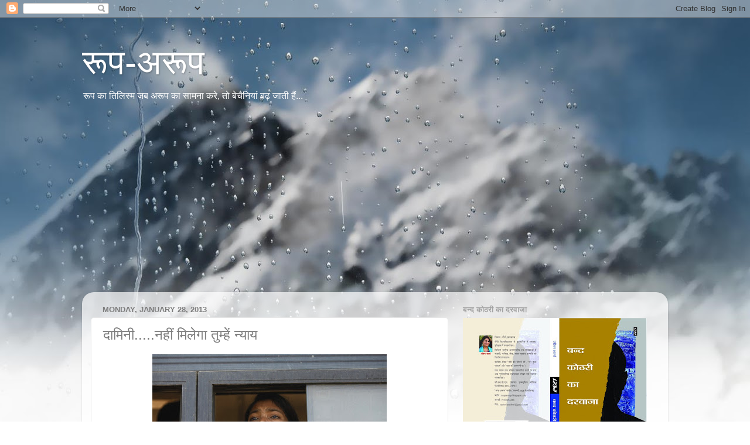

--- FILE ---
content_type: text/html; charset=UTF-8
request_url: https://rooparoop.blogspot.com/2013/01/blog-post_2996.html?showComment=1359529191196
body_size: 24770
content:
<!DOCTYPE html>
<html class='v2' dir='ltr' lang='en'>
<head>
<link href='https://www.blogger.com/static/v1/widgets/4128112664-css_bundle_v2.css' rel='stylesheet' type='text/css'/>
<meta content='width=1100' name='viewport'/>
<meta content='text/html; charset=UTF-8' http-equiv='Content-Type'/>
<meta content='blogger' name='generator'/>
<link href='https://rooparoop.blogspot.com/favicon.ico' rel='icon' type='image/x-icon'/>
<link href='http://rooparoop.blogspot.com/2013/01/blog-post_2996.html' rel='canonical'/>
<link rel="alternate" type="application/atom+xml" title="र&#2370;प-अर&#2370;प - Atom" href="https://rooparoop.blogspot.com/feeds/posts/default" />
<link rel="alternate" type="application/rss+xml" title="र&#2370;प-अर&#2370;प - RSS" href="https://rooparoop.blogspot.com/feeds/posts/default?alt=rss" />
<link rel="service.post" type="application/atom+xml" title="र&#2370;प-अर&#2370;प - Atom" href="https://www.blogger.com/feeds/7457660406957814823/posts/default" />

<link rel="alternate" type="application/atom+xml" title="र&#2370;प-अर&#2370;प - Atom" href="https://rooparoop.blogspot.com/feeds/4325649615710639102/comments/default" />
<!--Can't find substitution for tag [blog.ieCssRetrofitLinks]-->
<link href='https://blogger.googleusercontent.com/img/b/R29vZ2xl/AVvXsEi0jVS4IbjUViTLVtls1w6hsdhQHKJhYMQSU9YPPSSWQ3DbZrraCQIWj6Bcdpv1WfPCZliUORF8sFjbB4PwEujZNVyhL8MuIc0r_g-IEHPIMe8EdiKj1RhOIYJhHDRF0AIcLjRKpHqXTuc/s400/330816-delhi-rape-case-protest.jpg' rel='image_src'/>
<meta content='http://rooparoop.blogspot.com/2013/01/blog-post_2996.html' property='og:url'/>
<meta content='दामि‍नी.....नहीं मि‍लेगा तुम्‍हें न्‍याय' property='og:title'/>
<meta content='  मत करो दामि‍नी  तुम कि‍सी इंसाफ का इंतजार  नहीं मि‍लेगा तुम्‍हें न्‍याय   उम्र कच्‍ची थी उसकी  इसलि‍ए जुर्म बड़ा नहीं  क्‍या हुआ जो उसने क...' property='og:description'/>
<meta content='https://blogger.googleusercontent.com/img/b/R29vZ2xl/AVvXsEi0jVS4IbjUViTLVtls1w6hsdhQHKJhYMQSU9YPPSSWQ3DbZrraCQIWj6Bcdpv1WfPCZliUORF8sFjbB4PwEujZNVyhL8MuIc0r_g-IEHPIMe8EdiKj1RhOIYJhHDRF0AIcLjRKpHqXTuc/w1200-h630-p-k-no-nu/330816-delhi-rape-case-protest.jpg' property='og:image'/>
<title>र&#2370;प-अर&#2370;प: द&#2366;म&#2367;&#8205;न&#2368;.....नह&#2368;&#2306; म&#2367;&#8205;ल&#2375;ग&#2366; त&#2369;म&#2381;&#8205;ह&#2375;&#2306; न&#2381;&#8205;य&#2366;य</title>
<style id='page-skin-1' type='text/css'><!--
/*-----------------------------------------------
Blogger Template Style
Name:     Picture Window
Designer: Blogger
URL:      www.blogger.com
----------------------------------------------- */
/* Content
----------------------------------------------- */
body {
font: normal normal 14px Arial, Tahoma, Helvetica, FreeSans, sans-serif;
color: #7c7c7c;
background: #ffffff url(//themes.googleusercontent.com/image?id=1iJBX-a-hBX2tKaDdERpElPUmvb4r5MDX9lEx06AA-UtZIQCYziZg3PFbmOyt-g2sH8Jo) no-repeat fixed top center /* Credit: Josh Peterson */;
}
html body .region-inner {
min-width: 0;
max-width: 100%;
width: auto;
}
.content-outer {
font-size: 90%;
}
a:link {
text-decoration:none;
color: #c65555;
}
a:visited {
text-decoration:none;
color: #d78787;
}
a:hover {
text-decoration:underline;
color: #ff5f6d;
}
.content-outer {
background: transparent none repeat scroll top left;
-moz-border-radius: 0;
-webkit-border-radius: 0;
-goog-ms-border-radius: 0;
border-radius: 0;
-moz-box-shadow: 0 0 0 rgba(0, 0, 0, .15);
-webkit-box-shadow: 0 0 0 rgba(0, 0, 0, .15);
-goog-ms-box-shadow: 0 0 0 rgba(0, 0, 0, .15);
box-shadow: 0 0 0 rgba(0, 0, 0, .15);
margin: 20px auto;
}
.content-inner {
padding: 0;
}
/* Header
----------------------------------------------- */
.header-outer {
background: transparent none repeat-x scroll top left;
_background-image: none;
color: #ffffff;
-moz-border-radius: 0;
-webkit-border-radius: 0;
-goog-ms-border-radius: 0;
border-radius: 0;
}
.Header img, .Header #header-inner {
-moz-border-radius: 0;
-webkit-border-radius: 0;
-goog-ms-border-radius: 0;
border-radius: 0;
}
.header-inner .Header .titlewrapper,
.header-inner .Header .descriptionwrapper {
padding-left: 0;
padding-right: 0;
}
.Header h1 {
font: normal normal 60px Arial, Tahoma, Helvetica, FreeSans, sans-serif;
text-shadow: 1px 1px 3px rgba(0, 0, 0, 0.3);
}
.Header h1 a {
color: #ffffff;
}
.Header .description {
font-size: 130%;
}
/* Tabs
----------------------------------------------- */
.tabs-inner {
margin: .5em 20px 0;
padding: 0;
}
.tabs-inner .section {
margin: 0;
}
.tabs-inner .widget ul {
padding: 0;
background: transparent none repeat scroll bottom;
-moz-border-radius: 0;
-webkit-border-radius: 0;
-goog-ms-border-radius: 0;
border-radius: 0;
}
.tabs-inner .widget li {
border: none;
}
.tabs-inner .widget li a {
display: inline-block;
padding: .5em 1em;
margin-right: .25em;
color: #ffffff;
font: normal normal 15px Arial, Tahoma, Helvetica, FreeSans, sans-serif;
-moz-border-radius: 10px 10px 0 0;
-webkit-border-top-left-radius: 10px;
-webkit-border-top-right-radius: 10px;
-goog-ms-border-radius: 10px 10px 0 0;
border-radius: 10px 10px 0 0;
background: transparent url(https://resources.blogblog.com/blogblog/data/1kt/transparent/black50.png) repeat scroll top left;
border-right: 1px solid transparent;
}
.tabs-inner .widget li:first-child a {
padding-left: 1.25em;
-moz-border-radius-topleft: 10px;
-moz-border-radius-bottomleft: 0;
-webkit-border-top-left-radius: 10px;
-webkit-border-bottom-left-radius: 0;
-goog-ms-border-top-left-radius: 10px;
-goog-ms-border-bottom-left-radius: 0;
border-top-left-radius: 10px;
border-bottom-left-radius: 0;
}
.tabs-inner .widget li.selected a,
.tabs-inner .widget li a:hover {
position: relative;
z-index: 1;
background: transparent url(https://resources.blogblog.com/blogblog/data/1kt/transparent/white80.png) repeat scroll bottom;
color: #c65555;
-moz-box-shadow: 0 0 3px rgba(0, 0, 0, .15);
-webkit-box-shadow: 0 0 3px rgba(0, 0, 0, .15);
-goog-ms-box-shadow: 0 0 3px rgba(0, 0, 0, .15);
box-shadow: 0 0 3px rgba(0, 0, 0, .15);
}
/* Headings
----------------------------------------------- */
h2 {
font: bold normal 13px Arial, Tahoma, Helvetica, FreeSans, sans-serif;
text-transform: uppercase;
color: #a3a3a3;
margin: .5em 0;
}
/* Main
----------------------------------------------- */
.main-outer {
background: transparent url(https://resources.blogblog.com/blogblog/data/1kt/transparent/white80.png) repeat scroll top left;
-moz-border-radius: 20px 20px 0 0;
-webkit-border-top-left-radius: 20px;
-webkit-border-top-right-radius: 20px;
-webkit-border-bottom-left-radius: 0;
-webkit-border-bottom-right-radius: 0;
-goog-ms-border-radius: 20px 20px 0 0;
border-radius: 20px 20px 0 0;
-moz-box-shadow: 0 1px 3px rgba(0, 0, 0, .15);
-webkit-box-shadow: 0 1px 3px rgba(0, 0, 0, .15);
-goog-ms-box-shadow: 0 1px 3px rgba(0, 0, 0, .15);
box-shadow: 0 1px 3px rgba(0, 0, 0, .15);
}
.main-inner {
padding: 15px 20px 20px;
}
.main-inner .column-center-inner {
padding: 0 0;
}
.main-inner .column-left-inner {
padding-left: 0;
}
.main-inner .column-right-inner {
padding-right: 0;
}
/* Posts
----------------------------------------------- */
h3.post-title {
margin: 0;
font: normal normal 24px Arial, Tahoma, Helvetica, FreeSans, sans-serif;
}
.comments h4 {
margin: 1em 0 0;
font: normal normal 24px Arial, Tahoma, Helvetica, FreeSans, sans-serif;
}
.date-header span {
color: #7c7c7c;
}
.post-outer {
background-color: #ffffff;
border: solid 1px #e8e8e8;
-moz-border-radius: 5px;
-webkit-border-radius: 5px;
border-radius: 5px;
-goog-ms-border-radius: 5px;
padding: 15px 20px;
margin: 0 -20px 20px;
}
.post-body {
line-height: 1.4;
font-size: 110%;
position: relative;
}
.post-header {
margin: 0 0 1.5em;
color: #afafaf;
line-height: 1.6;
}
.post-footer {
margin: .5em 0 0;
color: #afafaf;
line-height: 1.6;
}
#blog-pager {
font-size: 140%
}
#comments .comment-author {
padding-top: 1.5em;
border-top: dashed 1px #ccc;
border-top: dashed 1px rgba(128, 128, 128, .5);
background-position: 0 1.5em;
}
#comments .comment-author:first-child {
padding-top: 0;
border-top: none;
}
.avatar-image-container {
margin: .2em 0 0;
}
/* Comments
----------------------------------------------- */
.comments .comments-content .icon.blog-author {
background-repeat: no-repeat;
background-image: url([data-uri]);
}
.comments .comments-content .loadmore a {
border-top: 1px solid #ff5f6d;
border-bottom: 1px solid #ff5f6d;
}
.comments .continue {
border-top: 2px solid #ff5f6d;
}
/* Widgets
----------------------------------------------- */
.widget ul, .widget #ArchiveList ul.flat {
padding: 0;
list-style: none;
}
.widget ul li, .widget #ArchiveList ul.flat li {
border-top: dashed 1px #ccc;
border-top: dashed 1px rgba(128, 128, 128, .5);
}
.widget ul li:first-child, .widget #ArchiveList ul.flat li:first-child {
border-top: none;
}
.widget .post-body ul {
list-style: disc;
}
.widget .post-body ul li {
border: none;
}
/* Footer
----------------------------------------------- */
.footer-outer {
color:#d9d9d9;
background: transparent url(https://resources.blogblog.com/blogblog/data/1kt/transparent/black50.png) repeat scroll top left;
-moz-border-radius: 0 0 20px 20px;
-webkit-border-top-left-radius: 0;
-webkit-border-top-right-radius: 0;
-webkit-border-bottom-left-radius: 20px;
-webkit-border-bottom-right-radius: 20px;
-goog-ms-border-radius: 0 0 20px 20px;
border-radius: 0 0 20px 20px;
-moz-box-shadow: 0 1px 3px rgba(0, 0, 0, .15);
-webkit-box-shadow: 0 1px 3px rgba(0, 0, 0, .15);
-goog-ms-box-shadow: 0 1px 3px rgba(0, 0, 0, .15);
box-shadow: 0 1px 3px rgba(0, 0, 0, .15);
}
.footer-inner {
padding: 10px 20px 20px;
}
.footer-outer a {
color: #f2b2b8;
}
.footer-outer a:visited {
color: #f19c95;
}
.footer-outer a:hover {
color: #ff5f6d;
}
.footer-outer .widget h2 {
color: #bcbcbc;
}
/* Mobile
----------------------------------------------- */
html body.mobile {
height: auto;
}
html body.mobile {
min-height: 480px;
background-size: 100% auto;
}
.mobile .body-fauxcolumn-outer {
background: transparent none repeat scroll top left;
}
html .mobile .mobile-date-outer, html .mobile .blog-pager {
border-bottom: none;
background: transparent url(https://resources.blogblog.com/blogblog/data/1kt/transparent/white80.png) repeat scroll top left;
margin-bottom: 10px;
}
.mobile .date-outer {
background: transparent url(https://resources.blogblog.com/blogblog/data/1kt/transparent/white80.png) repeat scroll top left;
}
.mobile .header-outer, .mobile .main-outer,
.mobile .post-outer, .mobile .footer-outer {
-moz-border-radius: 0;
-webkit-border-radius: 0;
-goog-ms-border-radius: 0;
border-radius: 0;
}
.mobile .content-outer,
.mobile .main-outer,
.mobile .post-outer {
background: inherit;
border: none;
}
.mobile .content-outer {
font-size: 100%;
}
.mobile-link-button {
background-color: #c65555;
}
.mobile-link-button a:link, .mobile-link-button a:visited {
color: #ffffff;
}
.mobile-index-contents {
color: #7c7c7c;
}
.mobile .tabs-inner .PageList .widget-content {
background: transparent url(https://resources.blogblog.com/blogblog/data/1kt/transparent/white80.png) repeat scroll bottom;
color: #c65555;
}
.mobile .tabs-inner .PageList .widget-content .pagelist-arrow {
border-left: 1px solid transparent;
}

--></style>
<style id='template-skin-1' type='text/css'><!--
body {
min-width: 1000px;
}
.content-outer, .content-fauxcolumn-outer, .region-inner {
min-width: 1000px;
max-width: 1000px;
_width: 1000px;
}
.main-inner .columns {
padding-left: 0;
padding-right: 360px;
}
.main-inner .fauxcolumn-center-outer {
left: 0;
right: 360px;
/* IE6 does not respect left and right together */
_width: expression(this.parentNode.offsetWidth -
parseInt("0") -
parseInt("360px") + 'px');
}
.main-inner .fauxcolumn-left-outer {
width: 0;
}
.main-inner .fauxcolumn-right-outer {
width: 360px;
}
.main-inner .column-left-outer {
width: 0;
right: 100%;
margin-left: -0;
}
.main-inner .column-right-outer {
width: 360px;
margin-right: -360px;
}
#layout {
min-width: 0;
}
#layout .content-outer {
min-width: 0;
width: 800px;
}
#layout .region-inner {
min-width: 0;
width: auto;
}
body#layout div.add_widget {
padding: 8px;
}
body#layout div.add_widget a {
margin-left: 32px;
}
--></style>
<style>
    body {background-image:url(\/\/themes.googleusercontent.com\/image?id=1iJBX-a-hBX2tKaDdERpElPUmvb4r5MDX9lEx06AA-UtZIQCYziZg3PFbmOyt-g2sH8Jo);}
    
@media (max-width: 200px) { body {background-image:url(\/\/themes.googleusercontent.com\/image?id=1iJBX-a-hBX2tKaDdERpElPUmvb4r5MDX9lEx06AA-UtZIQCYziZg3PFbmOyt-g2sH8Jo&options=w200);}}
@media (max-width: 400px) and (min-width: 201px) { body {background-image:url(\/\/themes.googleusercontent.com\/image?id=1iJBX-a-hBX2tKaDdERpElPUmvb4r5MDX9lEx06AA-UtZIQCYziZg3PFbmOyt-g2sH8Jo&options=w400);}}
@media (max-width: 800px) and (min-width: 401px) { body {background-image:url(\/\/themes.googleusercontent.com\/image?id=1iJBX-a-hBX2tKaDdERpElPUmvb4r5MDX9lEx06AA-UtZIQCYziZg3PFbmOyt-g2sH8Jo&options=w800);}}
@media (max-width: 1200px) and (min-width: 801px) { body {background-image:url(\/\/themes.googleusercontent.com\/image?id=1iJBX-a-hBX2tKaDdERpElPUmvb4r5MDX9lEx06AA-UtZIQCYziZg3PFbmOyt-g2sH8Jo&options=w1200);}}
/* Last tag covers anything over one higher than the previous max-size cap. */
@media (min-width: 1201px) { body {background-image:url(\/\/themes.googleusercontent.com\/image?id=1iJBX-a-hBX2tKaDdERpElPUmvb4r5MDX9lEx06AA-UtZIQCYziZg3PFbmOyt-g2sH8Jo&options=w1600);}}
  </style>
<link href='https://www.blogger.com/dyn-css/authorization.css?targetBlogID=7457660406957814823&amp;zx=faf01565-894c-4a48-8560-8dc7358400e4' media='none' onload='if(media!=&#39;all&#39;)media=&#39;all&#39;' rel='stylesheet'/><noscript><link href='https://www.blogger.com/dyn-css/authorization.css?targetBlogID=7457660406957814823&amp;zx=faf01565-894c-4a48-8560-8dc7358400e4' rel='stylesheet'/></noscript>
<meta name='google-adsense-platform-account' content='ca-host-pub-1556223355139109'/>
<meta name='google-adsense-platform-domain' content='blogspot.com'/>

<!-- data-ad-client=ca-pub-0015421557974893 -->

</head>
<body class='loading variant-open'>
<div class='navbar section' id='navbar' name='Navbar'><div class='widget Navbar' data-version='1' id='Navbar1'><script type="text/javascript">
    function setAttributeOnload(object, attribute, val) {
      if(window.addEventListener) {
        window.addEventListener('load',
          function(){ object[attribute] = val; }, false);
      } else {
        window.attachEvent('onload', function(){ object[attribute] = val; });
      }
    }
  </script>
<div id="navbar-iframe-container"></div>
<script type="text/javascript" src="https://apis.google.com/js/platform.js"></script>
<script type="text/javascript">
      gapi.load("gapi.iframes:gapi.iframes.style.bubble", function() {
        if (gapi.iframes && gapi.iframes.getContext) {
          gapi.iframes.getContext().openChild({
              url: 'https://www.blogger.com/navbar/7457660406957814823?po\x3d4325649615710639102\x26origin\x3dhttps://rooparoop.blogspot.com',
              where: document.getElementById("navbar-iframe-container"),
              id: "navbar-iframe"
          });
        }
      });
    </script><script type="text/javascript">
(function() {
var script = document.createElement('script');
script.type = 'text/javascript';
script.src = '//pagead2.googlesyndication.com/pagead/js/google_top_exp.js';
var head = document.getElementsByTagName('head')[0];
if (head) {
head.appendChild(script);
}})();
</script>
</div></div>
<div class='body-fauxcolumns'>
<div class='fauxcolumn-outer body-fauxcolumn-outer'>
<div class='cap-top'>
<div class='cap-left'></div>
<div class='cap-right'></div>
</div>
<div class='fauxborder-left'>
<div class='fauxborder-right'></div>
<div class='fauxcolumn-inner'>
</div>
</div>
<div class='cap-bottom'>
<div class='cap-left'></div>
<div class='cap-right'></div>
</div>
</div>
</div>
<div class='content'>
<div class='content-fauxcolumns'>
<div class='fauxcolumn-outer content-fauxcolumn-outer'>
<div class='cap-top'>
<div class='cap-left'></div>
<div class='cap-right'></div>
</div>
<div class='fauxborder-left'>
<div class='fauxborder-right'></div>
<div class='fauxcolumn-inner'>
</div>
</div>
<div class='cap-bottom'>
<div class='cap-left'></div>
<div class='cap-right'></div>
</div>
</div>
</div>
<div class='content-outer'>
<div class='content-cap-top cap-top'>
<div class='cap-left'></div>
<div class='cap-right'></div>
</div>
<div class='fauxborder-left content-fauxborder-left'>
<div class='fauxborder-right content-fauxborder-right'></div>
<div class='content-inner'>
<header>
<div class='header-outer'>
<div class='header-cap-top cap-top'>
<div class='cap-left'></div>
<div class='cap-right'></div>
</div>
<div class='fauxborder-left header-fauxborder-left'>
<div class='fauxborder-right header-fauxborder-right'></div>
<div class='region-inner header-inner'>
<div class='header section' id='header' name='Header'><div class='widget Header' data-version='1' id='Header1'>
<div id='header-inner'>
<div class='titlewrapper'>
<h1 class='title'>
<a href='https://rooparoop.blogspot.com/'>
र&#2370;प-अर&#2370;प
</a>
</h1>
</div>
<div class='descriptionwrapper'>
<p class='description'><span>र&#2370;प क&#2366; त&#2367;ल&#2367;स&#2381;म जब अर&#2370;प क&#2366; स&#2366;मन&#2366; कर&#2375;, त&#2379; ब&#2375;च&#2376;न&#2367;य&#2366;&#2306; बढ&#2364; ज&#2366;त&#2368; ह&#2376;&#2306;...</span></p>
</div>
</div>
</div></div>
</div>
</div>
<div class='header-cap-bottom cap-bottom'>
<div class='cap-left'></div>
<div class='cap-right'></div>
</div>
</div>
</header>
<div class='tabs-outer'>
<div class='tabs-cap-top cap-top'>
<div class='cap-left'></div>
<div class='cap-right'></div>
</div>
<div class='fauxborder-left tabs-fauxborder-left'>
<div class='fauxborder-right tabs-fauxborder-right'></div>
<div class='region-inner tabs-inner'>
<div class='tabs no-items section' id='crosscol' name='Cross-Column'></div>
<div class='tabs no-items section' id='crosscol-overflow' name='Cross-Column 2'></div>
</div>
</div>
<div class='tabs-cap-bottom cap-bottom'>
<div class='cap-left'></div>
<div class='cap-right'></div>
</div>
</div>
<div class='main-outer'>
<div class='main-cap-top cap-top'>
<div class='cap-left'></div>
<div class='cap-right'></div>
</div>
<div class='fauxborder-left main-fauxborder-left'>
<div class='fauxborder-right main-fauxborder-right'></div>
<div class='region-inner main-inner'>
<div class='columns fauxcolumns'>
<div class='fauxcolumn-outer fauxcolumn-center-outer'>
<div class='cap-top'>
<div class='cap-left'></div>
<div class='cap-right'></div>
</div>
<div class='fauxborder-left'>
<div class='fauxborder-right'></div>
<div class='fauxcolumn-inner'>
</div>
</div>
<div class='cap-bottom'>
<div class='cap-left'></div>
<div class='cap-right'></div>
</div>
</div>
<div class='fauxcolumn-outer fauxcolumn-left-outer'>
<div class='cap-top'>
<div class='cap-left'></div>
<div class='cap-right'></div>
</div>
<div class='fauxborder-left'>
<div class='fauxborder-right'></div>
<div class='fauxcolumn-inner'>
</div>
</div>
<div class='cap-bottom'>
<div class='cap-left'></div>
<div class='cap-right'></div>
</div>
</div>
<div class='fauxcolumn-outer fauxcolumn-right-outer'>
<div class='cap-top'>
<div class='cap-left'></div>
<div class='cap-right'></div>
</div>
<div class='fauxborder-left'>
<div class='fauxborder-right'></div>
<div class='fauxcolumn-inner'>
</div>
</div>
<div class='cap-bottom'>
<div class='cap-left'></div>
<div class='cap-right'></div>
</div>
</div>
<!-- corrects IE6 width calculation -->
<div class='columns-inner'>
<div class='column-center-outer'>
<div class='column-center-inner'>
<div class='main section' id='main' name='Main'><div class='widget Blog' data-version='1' id='Blog1'>
<div class='blog-posts hfeed'>

          <div class="date-outer">
        
<h2 class='date-header'><span>Monday, January 28, 2013</span></h2>

          <div class="date-posts">
        
<div class='post-outer'>
<div class='post hentry uncustomized-post-template' itemprop='blogPost' itemscope='itemscope' itemtype='http://schema.org/BlogPosting'>
<meta content='https://blogger.googleusercontent.com/img/b/R29vZ2xl/AVvXsEi0jVS4IbjUViTLVtls1w6hsdhQHKJhYMQSU9YPPSSWQ3DbZrraCQIWj6Bcdpv1WfPCZliUORF8sFjbB4PwEujZNVyhL8MuIc0r_g-IEHPIMe8EdiKj1RhOIYJhHDRF0AIcLjRKpHqXTuc/s400/330816-delhi-rape-case-protest.jpg' itemprop='image_url'/>
<meta content='7457660406957814823' itemprop='blogId'/>
<meta content='4325649615710639102' itemprop='postId'/>
<a name='4325649615710639102'></a>
<h3 class='post-title entry-title' itemprop='name'>
द&#2366;म&#2367;&#8205;न&#2368;.....नह&#2368;&#2306; म&#2367;&#8205;ल&#2375;ग&#2366; त&#2369;म&#2381;&#8205;ह&#2375;&#2306; न&#2381;&#8205;य&#2366;य
</h3>
<div class='post-header'>
<div class='post-header-line-1'></div>
</div>
<div class='post-body entry-content' id='post-body-4325649615710639102' itemprop='description articleBody'>
<div class="separator" style="clear: both; text-align: center;"><a href="https://blogger.googleusercontent.com/img/b/R29vZ2xl/AVvXsEi0jVS4IbjUViTLVtls1w6hsdhQHKJhYMQSU9YPPSSWQ3DbZrraCQIWj6Bcdpv1WfPCZliUORF8sFjbB4PwEujZNVyhL8MuIc0r_g-IEHPIMe8EdiKj1RhOIYJhHDRF0AIcLjRKpHqXTuc/s1600/330816-delhi-rape-case-protest.jpg" imageanchor="1" style="margin-left:1em; margin-right:1em"><img border="0" height="256" src="https://blogger.googleusercontent.com/img/b/R29vZ2xl/AVvXsEi0jVS4IbjUViTLVtls1w6hsdhQHKJhYMQSU9YPPSSWQ3DbZrraCQIWj6Bcdpv1WfPCZliUORF8sFjbB4PwEujZNVyhL8MuIc0r_g-IEHPIMe8EdiKj1RhOIYJhHDRF0AIcLjRKpHqXTuc/s400/330816-delhi-rape-case-protest.jpg" width="400" /></a></div><br />
<br />
मत कर&#2379; द&#2366;म&#2367;&#8205;न&#2368;<br />
त&#2369;म क&#2367;&#8205;स&#2368; इ&#2306;स&#2366;फ क&#2366; इ&#2306;तज&#2366;र<br />
नह&#2368;&#2306; म&#2367;&#8205;ल&#2375;ग&#2366; त&#2369;म&#2381;&#8205;ह&#2375;&#2306; न&#2381;&#8205;य&#2366;य<br />
<br />
उम&#2381;र कच&#2381;&#8205;च&#2368; थ&#2368; उसक&#2368; <br />
इसल&#2367;&#8205;ए ज&#2369;र&#2381;म बड&#2364;&#2366; नह&#2368;&#2306;<br />
क&#2381;&#8205;य&#2366; ह&#2369;आ ज&#2379; उसन&#2375; क&#2367;&#8205;य&#2366;<br />
त&#2369;म&#2381;&#8205;ह&#2366;र&#2375; द&#2366;मन क&#2379; त&#2366;र-त&#2366;र<br />
सर&#2367;&#8205;य&#2366; क&#2379; त&#2369;म&#2381;&#8205;ह&#2366;र&#2375; अ&#2306;ग क&#2375; प&#2366;र<br />
<br />
ब&#2375;च&#2366;र&#2366; न&#2366;द&#2366;न ह&#2376;<br />
बच&#2381;&#8205;च&#2366; ह&#2376;<br />
स&#2381;&#8205;क&#2370;ल सर&#2381;ट&#2367;फ&#2367;क&#2375;ट न&#2375; कह&#2366;<br />
ज&#2369;व&#2375;न&#2366;इल जस&#2381;ट&#2367;स ब&#2379;र&#2381;ड न&#2375; म&#2366;न&#2366;<br />
छ&#2370;ट गय&#2366; वह<br />
<br />
द&#2369;र&#2381;द&#2366;&#2306;त ह&#2376; त&#2379; क&#2381;&#8205;य&#2366; <br />
ह&#2376; त&#2379; कमउम&#2381;र..म&#2366;स&#2370;म<br />
और न&#2366;ब&#2366;ल&#2367;&#8205;ग क&#2379; सज&#2366;<br />
इस द&#2375;श क&#2366; क&#2366;न&#2370;न नह&#2368;&#2306; द&#2375;त&#2366;<br />
<br />
द&#2375;श क&#2375; न&#2366;ब&#2366;ल&#2367;ग&#2379;&#2306;<br />
म&#2375;हनत मजद&#2370;र&#2368; मत करन&#2366;<br />
मगर<br />
कर सकत&#2375; ह&#2379; बल&#2366;त&#2381;&#8205;क&#2366;र<br />
ह&#2376; त&#2369;म&#2381;&#8205;ह&#2375;&#2306; सरक&#2366;र&#2368; छ&#2370;ट....<br />
<br />
मत कर&#2379; द&#2366;म&#2367;&#8205;न&#2368;<br />
त&#2369;म क&#2367;&#8205;स&#2368; इ&#2306;स&#2366;फ क&#2366; इ&#2306;तज&#2366;र<br />
नह&#2368;&#2306; म&#2367;&#8205;ल&#2375;ग&#2366; त&#2369;म&#2381;&#8205;ह&#2375;&#2306; न&#2381;&#8205;य&#2366;य<br />
<br />
तस&#2381;&#8205;व&#2368;र--स&#2366;भ&#2366;र ग&#2370;गल 
<div style='clear: both;'></div>
</div>
<div class='post-footer'>
<div class='post-footer-line post-footer-line-1'>
<span class='post-author vcard'>
रचन&#2366;क&#2366;र
<span class='fn' itemprop='author' itemscope='itemscope' itemtype='http://schema.org/Person'>
<meta content='https://www.blogger.com/profile/04434992559047189301' itemprop='url'/>
<a class='g-profile' href='https://www.blogger.com/profile/04434992559047189301' rel='author' title='author profile'>
<span itemprop='name'>रश&#2381;म&#2367; शर&#2381;म&#2366;</span>
</a>
</span>
</span>
<span class='post-timestamp'>
at
<meta content='http://rooparoop.blogspot.com/2013/01/blog-post_2996.html' itemprop='url'/>
<a class='timestamp-link' href='https://rooparoop.blogspot.com/2013/01/blog-post_2996.html' rel='bookmark' title='permanent link'><abbr class='published' itemprop='datePublished' title='2013-01-28T22:52:00+05:30'>10:52&#8239;PM</abbr></a>
</span>
<span class='post-comment-link'>
</span>
<span class='post-icons'>
<span class='item-action'>
<a href='https://www.blogger.com/email-post/7457660406957814823/4325649615710639102' title='Email Post'>
<img alt='' class='icon-action' height='13' src='https://resources.blogblog.com/img/icon18_email.gif' width='18'/>
</a>
</span>
<span class='item-control blog-admin pid-1960439847'>
<a href='https://www.blogger.com/post-edit.g?blogID=7457660406957814823&postID=4325649615710639102&from=pencil' title='Edit Post'>
<img alt='' class='icon-action' height='18' src='https://resources.blogblog.com/img/icon18_edit_allbkg.gif' width='18'/>
</a>
</span>
</span>
<div class='post-share-buttons goog-inline-block'>
<a class='goog-inline-block share-button sb-email' href='https://www.blogger.com/share-post.g?blogID=7457660406957814823&postID=4325649615710639102&target=email' target='_blank' title='Email This'><span class='share-button-link-text'>Email This</span></a><a class='goog-inline-block share-button sb-blog' href='https://www.blogger.com/share-post.g?blogID=7457660406957814823&postID=4325649615710639102&target=blog' onclick='window.open(this.href, "_blank", "height=270,width=475"); return false;' target='_blank' title='BlogThis!'><span class='share-button-link-text'>BlogThis!</span></a><a class='goog-inline-block share-button sb-twitter' href='https://www.blogger.com/share-post.g?blogID=7457660406957814823&postID=4325649615710639102&target=twitter' target='_blank' title='Share to X'><span class='share-button-link-text'>Share to X</span></a><a class='goog-inline-block share-button sb-facebook' href='https://www.blogger.com/share-post.g?blogID=7457660406957814823&postID=4325649615710639102&target=facebook' onclick='window.open(this.href, "_blank", "height=430,width=640"); return false;' target='_blank' title='Share to Facebook'><span class='share-button-link-text'>Share to Facebook</span></a><a class='goog-inline-block share-button sb-pinterest' href='https://www.blogger.com/share-post.g?blogID=7457660406957814823&postID=4325649615710639102&target=pinterest' target='_blank' title='Share to Pinterest'><span class='share-button-link-text'>Share to Pinterest</span></a>
</div>
</div>
<div class='post-footer-line post-footer-line-2'>
<span class='post-labels'>
</span>
</div>
<div class='post-footer-line post-footer-line-3'>
<span class='post-location'>
</span>
</div>
</div>
</div>
<div class='comments' id='comments'>
<a name='comments'></a>
<h4>17 comments:</h4>
<div id='Blog1_comments-block-wrapper'>
<dl class='avatar-comment-indent' id='comments-block'>
<dt class='comment-author ' id='c2237093857190553282'>
<a name='c2237093857190553282'></a>
<div class="avatar-image-container vcard"><span dir="ltr"><a href="https://www.blogger.com/profile/12407536342735912225" target="" rel="nofollow" onclick="" class="avatar-hovercard" id="av-2237093857190553282-12407536342735912225"><img src="https://resources.blogblog.com/img/blank.gif" width="35" height="35" class="delayLoad" style="display: none;" longdesc="//blogger.googleusercontent.com/img/b/R29vZ2xl/AVvXsEgjSbPB1PbpByxKLKJLKz4zhhSzlMqkFliJE-VRNfaP4xtzJM2XalV8ger4Y_DV-Ie1t6_-OHBfQGz5Vk6-Nj8UpFJL5DlRk510gKnl41somdxg6bK-BjV1DKnH1y0544I/s45-c/DONE.jpg" alt="" title="&#2346;&#2381;&#2352;&#2340;&#2367;&#2349;&#2366; &#2360;&#2325;&#2381;&#2360;&#2375;&#2344;&#2366;">

<noscript><img src="//blogger.googleusercontent.com/img/b/R29vZ2xl/AVvXsEgjSbPB1PbpByxKLKJLKz4zhhSzlMqkFliJE-VRNfaP4xtzJM2XalV8ger4Y_DV-Ie1t6_-OHBfQGz5Vk6-Nj8UpFJL5DlRk510gKnl41somdxg6bK-BjV1DKnH1y0544I/s45-c/DONE.jpg" width="35" height="35" class="photo" alt=""></noscript></a></span></div>
<a href='https://www.blogger.com/profile/12407536342735912225' rel='nofollow'>प&#2381;रत&#2367;भ&#2366; सक&#2381;स&#2375;न&#2366;</a>
said...
</dt>
<dd class='comment-body' id='Blog1_cmt-2237093857190553282'>
<p>
ऐस&#2375; द&#2366;नव बच&#2381;च&#2375; य&#2379;&#2306; ह&#2368; छ&#2379;ड&#2364; द&#2367;य&#2375; ज&#2366;य&#2375;&#2306;ग&#2375;,तब त&#2379; ह&#2379; च&#2369;क&#2366; म&#2367;द&#2366;न -प&#2370;र&#2375; सम&#2366;ज क&#2366; द&#2366;मन त&#2366;र-त&#2366;र ह&#2379;त&#2366; रह&#2375;ग&#2366; . 
</p>
</dd>
<dd class='comment-footer'>
<span class='comment-timestamp'>
<a href='https://rooparoop.blogspot.com/2013/01/blog-post_2996.html?showComment=1359397052992#c2237093857190553282' title='comment permalink'>
Monday, January 28, 2013 11:47:00 PM
</a>
<span class='item-control blog-admin pid-1403708796'>
<a class='comment-delete' href='https://www.blogger.com/comment/delete/7457660406957814823/2237093857190553282' title='Delete Comment'>
<img src='https://resources.blogblog.com/img/icon_delete13.gif'/>
</a>
</span>
</span>
</dd>
<dt class='comment-author ' id='c7199855187672857421'>
<a name='c7199855187672857421'></a>
<div class="avatar-image-container vcard"><span dir="ltr"><a href="https://www.blogger.com/profile/09047336871751054497" target="" rel="nofollow" onclick="" class="avatar-hovercard" id="av-7199855187672857421-09047336871751054497"><img src="https://resources.blogblog.com/img/blank.gif" width="35" height="35" class="delayLoad" style="display: none;" longdesc="//blogger.googleusercontent.com/img/b/R29vZ2xl/AVvXsEi4vWF5R3b9MZjR5O8uYQubGZIi-JxtmpGsJXAugmgq_zTM_wRZ9K-EIltYaN_vuPE2bGmHZkDGGEwIV-yoGIAdHXfCYk1F065RpZSoGtqtswE3_yYsRmG_Vmw5ZNVvlQ/s45-c/AIbEiAIAAABDCMqz1J-osvynCSILdmNhcmRfcGhvdG8qKDAwNjdiZjQxNzcwNDZhOTQ2MDRhZDJmZWRjYjE5YjJlMjlkNDliN2MwAbCmkiWHMapDHgICParJ_aR-3iGL.jpg" alt="" title="&#2343;&#2368;&#2352;&#2375;&#2344;&#2381;&#2342;&#2381;&#2352; &#2360;&#2367;&#2306;&#2361; &#2349;&#2342;&#2380;&#2352;&#2367;&#2351;&#2366; ">

<noscript><img src="//blogger.googleusercontent.com/img/b/R29vZ2xl/AVvXsEi4vWF5R3b9MZjR5O8uYQubGZIi-JxtmpGsJXAugmgq_zTM_wRZ9K-EIltYaN_vuPE2bGmHZkDGGEwIV-yoGIAdHXfCYk1F065RpZSoGtqtswE3_yYsRmG_Vmw5ZNVvlQ/s45-c/AIbEiAIAAABDCMqz1J-osvynCSILdmNhcmRfcGhvdG8qKDAwNjdiZjQxNzcwNDZhOTQ2MDRhZDJmZWRjYjE5YjJlMjlkNDliN2MwAbCmkiWHMapDHgICParJ_aR-3iGL.jpg" width="35" height="35" class="photo" alt=""></noscript></a></span></div>
<a href='https://www.blogger.com/profile/09047336871751054497' rel='nofollow'>ध&#2368;र&#2375;न&#2381;द&#2381;र स&#2367;&#2306;ह भद&#2380;र&#2367;य&#2366; </a>
said...
</dt>
<dd class='comment-body' id='Blog1_cmt-7199855187672857421'>
<p>
इस ज&#2369;र&#2381;म म&#2375;&#2306; यद&#2367; अपर&#2366;ध&#2368; बच गय&#2366; त&#2379; फ&#2367;र इन&#2381;स&#2366;फ क&#2376;स&#2366;,,,,<br />recent post<a href="http://dheerendra11.blogspot.in/2013/01/blog-post_27.html#links" rel="nofollow">: क&#2376;स&#2366;,यह गणत&#2306;त&#2381;र हम&#2366;र&#2366;,</a>
</p>
</dd>
<dd class='comment-footer'>
<span class='comment-timestamp'>
<a href='https://rooparoop.blogspot.com/2013/01/blog-post_2996.html?showComment=1359437858116#c7199855187672857421' title='comment permalink'>
Tuesday, January 29, 2013 11:07:00 AM
</a>
<span class='item-control blog-admin pid-1288513532'>
<a class='comment-delete' href='https://www.blogger.com/comment/delete/7457660406957814823/7199855187672857421' title='Delete Comment'>
<img src='https://resources.blogblog.com/img/icon_delete13.gif'/>
</a>
</span>
</span>
</dd>
<dt class='comment-author ' id='c5378821376744612089'>
<a name='c5378821376744612089'></a>
<div class="avatar-image-container avatar-stock"><span dir="ltr"><a href="https://www.blogger.com/profile/09088661008620689973" target="" rel="nofollow" onclick="" class="avatar-hovercard" id="av-5378821376744612089-09088661008620689973"><img src="//www.blogger.com/img/blogger_logo_round_35.png" width="35" height="35" alt="" title="Pratibha Verma">

</a></span></div>
<a href='https://www.blogger.com/profile/09088661008620689973' rel='nofollow'>Pratibha Verma</a>
said...
</dt>
<dd class='comment-body' id='Blog1_cmt-5378821376744612089'>
<p>
द&#2375;श क&#2375; न&#2366;ब&#2366;ल&#2367;ग&#2379;&#2306;<br />म&#2375;हनत मजद&#2370;र&#2368; मत करन&#2366;<br />मगर<br />कर सकत&#2375; ह&#2379; बल&#2366;त&#2381;&#8205;क&#2366;र<br />ह&#2376; त&#2369;म&#2381;&#8205;ह&#2375;&#2306; सरक&#2366;र&#2368; छ&#2370;ट....<br /><br />एक दर&#2381;द भर&#2368; द&#2366;स&#2381;त&#2366;&#2305; ...और हम&#2366;र&#2366; अ&#2306;ध&#2366; क&#2366;न&#2370;न 
</p>
</dd>
<dd class='comment-footer'>
<span class='comment-timestamp'>
<a href='https://rooparoop.blogspot.com/2013/01/blog-post_2996.html?showComment=1359438440898#c5378821376744612089' title='comment permalink'>
Tuesday, January 29, 2013 11:17:00 AM
</a>
<span class='item-control blog-admin pid-687919721'>
<a class='comment-delete' href='https://www.blogger.com/comment/delete/7457660406957814823/5378821376744612089' title='Delete Comment'>
<img src='https://resources.blogblog.com/img/icon_delete13.gif'/>
</a>
</span>
</span>
</dd>
<dt class='comment-author ' id='c7367928922369759653'>
<a name='c7367928922369759653'></a>
<div class="avatar-image-container vcard"><span dir="ltr"><a href="https://www.blogger.com/profile/00288028073010827898" target="" rel="nofollow" onclick="" class="avatar-hovercard" id="av-7367928922369759653-00288028073010827898"><img src="https://resources.blogblog.com/img/blank.gif" width="35" height="35" class="delayLoad" style="display: none;" longdesc="//blogger.googleusercontent.com/img/b/R29vZ2xl/AVvXsEgE2jtOgieIAEH7XcHsPU6s-0YUv1lIlP4D7H9hZW6e8fGD4YpwCwcgB1L2sBPTlxe7_H4Lv9PClw7GDw03kx3YHRqXuAEH5hdVkIoTlsf0fMlrIBMj3L6QIXCmmrL9pw/s45-c/DSC01665.JPG" alt="" title="&#2352;&#2357;&#2367;&#2325;&#2352; ">

<noscript><img src="//blogger.googleusercontent.com/img/b/R29vZ2xl/AVvXsEgE2jtOgieIAEH7XcHsPU6s-0YUv1lIlP4D7H9hZW6e8fGD4YpwCwcgB1L2sBPTlxe7_H4Lv9PClw7GDw03kx3YHRqXuAEH5hdVkIoTlsf0fMlrIBMj3L6QIXCmmrL9pw/s45-c/DSC01665.JPG" width="35" height="35" class="photo" alt=""></noscript></a></span></div>
<a href='https://www.blogger.com/profile/00288028073010827898' rel='nofollow'>रव&#2367;कर </a>
said...
</dt>
<dd class='comment-body' id='Blog1_cmt-7367928922369759653'>
<p>
<br />ब&#2366;ल&#2367;ग़ जब तक ह&#2379; नह&#2368;&#2306;, चन&#2381;द&#2366;-त&#2366;र&#2375; त&#2379;ड़ &#2404;<br />मनच&#2366;ह&#2366; कर क&#2371;त&#2381;य क&#2369;ल, ब&#2366;ह&#2375;&#2306; र&#2379;ज मर&#2379;ड़ &#2404;<br /><br />ब&#2366;ह&#2375;&#2306; र&#2379;ज मर&#2379;ड़, म&#2366;र क&#2366;ज&#2368; क&#2379; ज&#2370;त&#2366; &#2404;<br />अब ब&#2366;हर भ&#2368; म&#2370;त, म&#2379;हल&#2381;ल&#2375;-घर म&#2375;&#2306; म&#2370;त&#2366; &#2404;<br /><br />चढ़&#2375; व&#2366;सन&#2366; ज&#2381;व&#2366;र, फट&#2366;फट ह&#2379; ज&#2366; फ&#2366;र&#2367;ग &#2404;<br />फ&#2367;र च&#2366;ह&#2375; त&#2379; म&#2366;र, अभ&#2368; त&#2379; त&#2370; न&#2366;ब&#2366;ल&#2367;ग &#2404;&#2404;<br />
</p>
</dd>
<dd class='comment-footer'>
<span class='comment-timestamp'>
<a href='https://rooparoop.blogspot.com/2013/01/blog-post_2996.html?showComment=1359439065862#c7367928922369759653' title='comment permalink'>
Tuesday, January 29, 2013 11:27:00 AM
</a>
<span class='item-control blog-admin pid-290026606'>
<a class='comment-delete' href='https://www.blogger.com/comment/delete/7457660406957814823/7367928922369759653' title='Delete Comment'>
<img src='https://resources.blogblog.com/img/icon_delete13.gif'/>
</a>
</span>
</span>
</dd>
<dt class='comment-author ' id='c2777764361364665821'>
<a name='c2777764361364665821'></a>
<div class="avatar-image-container vcard"><span dir="ltr"><a href="https://www.blogger.com/profile/00010996779605572611" target="" rel="nofollow" onclick="" class="avatar-hovercard" id="av-2777764361364665821-00010996779605572611"><img src="https://resources.blogblog.com/img/blank.gif" width="35" height="35" class="delayLoad" style="display: none;" longdesc="//blogger.googleusercontent.com/img/b/R29vZ2xl/AVvXsEgluQq4oASfA8SAUisO479GRXulPOn3T_1Kojd_PVk0kRa2bJnvZ3dAbHecbd3_7Rb6wYo6HsdW3BpXNeRmZ5btfYpVjy1I48VI_rez4dsbqM-UyIbP_EDiT7m_5EdZYQ/s45-c/02.jpg" alt="" title="Rajendra kumar">

<noscript><img src="//blogger.googleusercontent.com/img/b/R29vZ2xl/AVvXsEgluQq4oASfA8SAUisO479GRXulPOn3T_1Kojd_PVk0kRa2bJnvZ3dAbHecbd3_7Rb6wYo6HsdW3BpXNeRmZ5btfYpVjy1I48VI_rez4dsbqM-UyIbP_EDiT7m_5EdZYQ/s45-c/02.jpg" width="35" height="35" class="photo" alt=""></noscript></a></span></div>
<a href='https://www.blogger.com/profile/00010996779605572611' rel='nofollow'>Rajendra kumar</a>
said...
</dt>
<dd class='comment-body' id='Blog1_cmt-2777764361364665821'>
<p>
बह&#2369;त ह&#2368; म&#2366;र&#2381;म&#2367;क रचन&#2366;,न&#2366;ब&#2366;ल&#2367;ग&#2379;&#2306; क&#2379; ज&#2381;य&#2366;द&#2366; छ&#2369;ट द&#2375;न&#2366; आग&#2375; चलकर ज&#2381;य&#2366;द&#2366; अपर&#2366;ध करन&#2375; क&#2375; ल&#2367;ए प&#2381;र&#2375;र&#2367;त कर&#2375;ग&#2366;&#2404;
</p>
</dd>
<dd class='comment-footer'>
<span class='comment-timestamp'>
<a href='https://rooparoop.blogspot.com/2013/01/blog-post_2996.html?showComment=1359444444547#c2777764361364665821' title='comment permalink'>
Tuesday, January 29, 2013 12:57:00 PM
</a>
<span class='item-control blog-admin pid-112450265'>
<a class='comment-delete' href='https://www.blogger.com/comment/delete/7457660406957814823/2777764361364665821' title='Delete Comment'>
<img src='https://resources.blogblog.com/img/icon_delete13.gif'/>
</a>
</span>
</span>
</dd>
<dt class='comment-author ' id='c7199487813682582451'>
<a name='c7199487813682582451'></a>
<div class="avatar-image-container vcard"><span dir="ltr"><a href="https://www.blogger.com/profile/04860147209904796304" target="" rel="nofollow" onclick="" class="avatar-hovercard" id="av-7199487813682582451-04860147209904796304"><img src="https://resources.blogblog.com/img/blank.gif" width="35" height="35" class="delayLoad" style="display: none;" longdesc="//blogger.googleusercontent.com/img/b/R29vZ2xl/AVvXsEgzSTy2p0opVd0n5hdWCCs_XPVro7WUvFfKJEiYgIE-SXhCa__XQ2eKMcl61JwFQr2ea16rxLU4UuchdF8NKAtRfR0Kpv1FHBqMGPSeTdgp09runldIV8lBhTRkimfOjw/s45-c/0ZlID6Zu_400x400.jpg" alt="" title="&#2346;&#2370;&#2352;&#2339; &#2326;&#2339;&#2381;&#2337;&#2375;&#2354;&#2357;&#2366;&#2354;">

<noscript><img src="//blogger.googleusercontent.com/img/b/R29vZ2xl/AVvXsEgzSTy2p0opVd0n5hdWCCs_XPVro7WUvFfKJEiYgIE-SXhCa__XQ2eKMcl61JwFQr2ea16rxLU4UuchdF8NKAtRfR0Kpv1FHBqMGPSeTdgp09runldIV8lBhTRkimfOjw/s45-c/0ZlID6Zu_400x400.jpg" width="35" height="35" class="photo" alt=""></noscript></a></span></div>
<a href='https://www.blogger.com/profile/04860147209904796304' rel='nofollow'>प&#2370;रण खण&#2381;ड&#2375;लव&#2366;ल</a>
said...
</dt>
<dd class='comment-body' id='Blog1_cmt-7199487813682582451'>
<p>
बह&#2369;त ह&#2368; म&#2366;र&#2381;म&#2367;क !!
</p>
</dd>
<dd class='comment-footer'>
<span class='comment-timestamp'>
<a href='https://rooparoop.blogspot.com/2013/01/blog-post_2996.html?showComment=1359457322775#c7199487813682582451' title='comment permalink'>
Tuesday, January 29, 2013 4:32:00 PM
</a>
<span class='item-control blog-admin pid-1352118060'>
<a class='comment-delete' href='https://www.blogger.com/comment/delete/7457660406957814823/7199487813682582451' title='Delete Comment'>
<img src='https://resources.blogblog.com/img/icon_delete13.gif'/>
</a>
</span>
</span>
</dd>
<dt class='comment-author ' id='c300866269205774674'>
<a name='c300866269205774674'></a>
<div class="avatar-image-container vcard"><span dir="ltr"><a href="https://www.blogger.com/profile/04860147209904796304" target="" rel="nofollow" onclick="" class="avatar-hovercard" id="av-300866269205774674-04860147209904796304"><img src="https://resources.blogblog.com/img/blank.gif" width="35" height="35" class="delayLoad" style="display: none;" longdesc="//blogger.googleusercontent.com/img/b/R29vZ2xl/AVvXsEgzSTy2p0opVd0n5hdWCCs_XPVro7WUvFfKJEiYgIE-SXhCa__XQ2eKMcl61JwFQr2ea16rxLU4UuchdF8NKAtRfR0Kpv1FHBqMGPSeTdgp09runldIV8lBhTRkimfOjw/s45-c/0ZlID6Zu_400x400.jpg" alt="" title="&#2346;&#2370;&#2352;&#2339; &#2326;&#2339;&#2381;&#2337;&#2375;&#2354;&#2357;&#2366;&#2354;">

<noscript><img src="//blogger.googleusercontent.com/img/b/R29vZ2xl/AVvXsEgzSTy2p0opVd0n5hdWCCs_XPVro7WUvFfKJEiYgIE-SXhCa__XQ2eKMcl61JwFQr2ea16rxLU4UuchdF8NKAtRfR0Kpv1FHBqMGPSeTdgp09runldIV8lBhTRkimfOjw/s45-c/0ZlID6Zu_400x400.jpg" width="35" height="35" class="photo" alt=""></noscript></a></span></div>
<a href='https://www.blogger.com/profile/04860147209904796304' rel='nofollow'>प&#2370;रण खण&#2381;ड&#2375;लव&#2366;ल</a>
said...
</dt>
<dd class='comment-body' id='Blog1_cmt-300866269205774674'>
<p>
बह&#2369;त ह&#2368; म&#2366;र&#2381;म&#2367;क !!
</p>
</dd>
<dd class='comment-footer'>
<span class='comment-timestamp'>
<a href='https://rooparoop.blogspot.com/2013/01/blog-post_2996.html?showComment=1359457345228#c300866269205774674' title='comment permalink'>
Tuesday, January 29, 2013 4:32:00 PM
</a>
<span class='item-control blog-admin pid-1352118060'>
<a class='comment-delete' href='https://www.blogger.com/comment/delete/7457660406957814823/300866269205774674' title='Delete Comment'>
<img src='https://resources.blogblog.com/img/icon_delete13.gif'/>
</a>
</span>
</span>
</dd>
<dt class='comment-author ' id='c1298856290178272650'>
<a name='c1298856290178272650'></a>
<div class="avatar-image-container vcard"><span dir="ltr"><a href="https://www.blogger.com/profile/00288028073010827898" target="" rel="nofollow" onclick="" class="avatar-hovercard" id="av-1298856290178272650-00288028073010827898"><img src="https://resources.blogblog.com/img/blank.gif" width="35" height="35" class="delayLoad" style="display: none;" longdesc="//blogger.googleusercontent.com/img/b/R29vZ2xl/AVvXsEgE2jtOgieIAEH7XcHsPU6s-0YUv1lIlP4D7H9hZW6e8fGD4YpwCwcgB1L2sBPTlxe7_H4Lv9PClw7GDw03kx3YHRqXuAEH5hdVkIoTlsf0fMlrIBMj3L6QIXCmmrL9pw/s45-c/DSC01665.JPG" alt="" title="&#2352;&#2357;&#2367;&#2325;&#2352; ">

<noscript><img src="//blogger.googleusercontent.com/img/b/R29vZ2xl/AVvXsEgE2jtOgieIAEH7XcHsPU6s-0YUv1lIlP4D7H9hZW6e8fGD4YpwCwcgB1L2sBPTlxe7_H4Lv9PClw7GDw03kx3YHRqXuAEH5hdVkIoTlsf0fMlrIBMj3L6QIXCmmrL9pw/s45-c/DSC01665.JPG" width="35" height="35" class="photo" alt=""></noscript></a></span></div>
<a href='https://www.blogger.com/profile/00288028073010827898' rel='nofollow'>रव&#2367;कर </a>
said...
</dt>
<dd class='comment-body' id='Blog1_cmt-1298856290178272650'>
<p>
 अ&#2306;ध&#2368; द&#2375;व&#2368; न&#2381;य&#2366;य क&#2368;, च&#2366;ल&#2375;&#2306; ड&#2306;ड&#2368;-म&#2366;र |<br />पलड़&#2375; म&#2375;&#2306; स&#2380; छ&#2375;द ह&#2376;&#2306;, ड&#2379;र&#2368; स&#2375; व&#2381;यभ&#2367;च&#2366;र |<br />ड&#2379;र&#2368; स&#2375; व&#2381;यभ&#2367;च&#2366;र, तर&#2366;ज&#2370; बबल&#2368;-ब&#2306;ट&#2368;  |<br />द&#2375;त&#2366; ज&#2369;ल&#2381;म नक&#2366;र, बज&#2375; खतर&#2375; क&#2368; घ&#2306;ट&#2368; |<br />अमर&#2368;क&#2366; इ&#2306;ग&#2381;ल&#2376;ण&#2381;ड, ज&#2369;र&#2381;म क&#2366; कर&#2375;&#2306; आकलन |<br />कड़&#2368; सज&#2366; द&#2375;&#2306; द&#2375;श, ज&#2375;ल ह&#2379; उस&#2375; आमरण ||
</p>
</dd>
<dd class='comment-footer'>
<span class='comment-timestamp'>
<a href='https://rooparoop.blogspot.com/2013/01/blog-post_2996.html?showComment=1359475256794#c1298856290178272650' title='comment permalink'>
Tuesday, January 29, 2013 9:30:00 PM
</a>
<span class='item-control blog-admin pid-290026606'>
<a class='comment-delete' href='https://www.blogger.com/comment/delete/7457660406957814823/1298856290178272650' title='Delete Comment'>
<img src='https://resources.blogblog.com/img/icon_delete13.gif'/>
</a>
</span>
</span>
</dd>
<dt class='comment-author ' id='c8304081965358177923'>
<a name='c8304081965358177923'></a>
<div class="avatar-image-container vcard"><span dir="ltr"><a href="https://www.blogger.com/profile/18232011429396479154" target="" rel="nofollow" onclick="" class="avatar-hovercard" id="av-8304081965358177923-18232011429396479154"><img src="https://resources.blogblog.com/img/blank.gif" width="35" height="35" class="delayLoad" style="display: none;" longdesc="//blogger.googleusercontent.com/img/b/R29vZ2xl/AVvXsEgytgkwqklwY7o4RVjnHy9749nTEOUtQhIuK0KENeJFTCSETExpyOZQPlWLZH_IjT2rZ5a8Y-b26Tpu0dobo5oqlvYeq3f9ItaytBoEe5H8S7yrMWl8Q-WT8csGS8i97B0/s45-c/IMG_20221107_162123.jpg" alt="" title="&#2360;&#2306;&#2327;&#2368;&#2340;&#2366;  &#2360;&#2381;&#2357;&#2352;&#2369;&#2346; ( &#2327;&#2368;&#2340; )">

<noscript><img src="//blogger.googleusercontent.com/img/b/R29vZ2xl/AVvXsEgytgkwqklwY7o4RVjnHy9749nTEOUtQhIuK0KENeJFTCSETExpyOZQPlWLZH_IjT2rZ5a8Y-b26Tpu0dobo5oqlvYeq3f9ItaytBoEe5H8S7yrMWl8Q-WT8csGS8i97B0/s45-c/IMG_20221107_162123.jpg" width="35" height="35" class="photo" alt=""></noscript></a></span></div>
<a href='https://www.blogger.com/profile/18232011429396479154' rel='nofollow'>स&#2306;ग&#2368;त&#2366;  स&#2381;वर&#2369;प ( ग&#2368;त )</a>
said...
</dt>
<dd class='comment-body' id='Blog1_cmt-8304081965358177923'>
<p>
क&#2366;न&#2370;न व&#2381;यवस&#2381;थ&#2366; पर शर&#2381;म आत&#2368; ह&#2376; .... सबस&#2375; ज&#2381;य&#2366;द&#2366; सज&#2364;&#2366; क&#2366; हकद&#2366;र य&#2370;&#2306; ह&#2368; छ&#2370;ट ज&#2366;एग&#2366; &#2404; 
</p>
</dd>
<dd class='comment-footer'>
<span class='comment-timestamp'>
<a href='https://rooparoop.blogspot.com/2013/01/blog-post_2996.html?showComment=1359483612793#c8304081965358177923' title='comment permalink'>
Tuesday, January 29, 2013 11:50:00 PM
</a>
<span class='item-control blog-admin pid-1171183421'>
<a class='comment-delete' href='https://www.blogger.com/comment/delete/7457660406957814823/8304081965358177923' title='Delete Comment'>
<img src='https://resources.blogblog.com/img/icon_delete13.gif'/>
</a>
</span>
</span>
</dd>
<dt class='comment-author ' id='c353753173115278079'>
<a name='c353753173115278079'></a>
<div class="avatar-image-container vcard"><span dir="ltr"><a href="https://www.blogger.com/profile/05578755806551691839" target="" rel="nofollow" onclick="" class="avatar-hovercard" id="av-353753173115278079-05578755806551691839"><img src="https://resources.blogblog.com/img/blank.gif" width="35" height="35" class="delayLoad" style="display: none;" longdesc="//blogger.googleusercontent.com/img/b/R29vZ2xl/AVvXsEhIXCPTFn8WqlwqFNcqE4LJtz1oAn0b1GsBQ6osEMFx-rdQjE8-SF163gPEYK9FFjAoHugLWgm5Zp2-YsrSff8RQvo__ggultnFEAlDGYL5zcF4OBpAvuVubr0pumw5vA/s45-c/*" alt="" title="&#2360;&#2370;&#2352;&#2381;&#2351;&#2325;&#2366;&#2344;&#2381;&#2340; &#2327;&#2369;&#2346;&#2381;&#2340;&#2366;">

<noscript><img src="//blogger.googleusercontent.com/img/b/R29vZ2xl/AVvXsEhIXCPTFn8WqlwqFNcqE4LJtz1oAn0b1GsBQ6osEMFx-rdQjE8-SF163gPEYK9FFjAoHugLWgm5Zp2-YsrSff8RQvo__ggultnFEAlDGYL5zcF4OBpAvuVubr0pumw5vA/s45-c/*" width="35" height="35" class="photo" alt=""></noscript></a></span></div>
<a href='https://www.blogger.com/profile/05578755806551691839' rel='nofollow'>स&#2370;र&#2381;यक&#2366;न&#2381;त ग&#2369;प&#2381;त&#2366;</a>
said...
</dt>
<dd class='comment-body' id='Blog1_cmt-353753173115278079'>
<p>
थ&#2368; घटन&#2366; ह&#2381;रदय व&#2367;द&#2366;रक<br /><br />सह&#2366;न&#2369;भ&#2370;त&#2367; थ&#2368; द&#2375;श क&#2368;<br /><br />आई जब क&#2366;न&#2370;न क&#2368; ब&#2366;त<br /><br />दल&#2368;ल &#39;उम&#2381;र&#39; क&#2368; प&#2375;श क&#2368; <br /><br />व&#2367;तरक प&#2381;रम&#2366;ण पत&#2381;र क&#2375; कई ह&#2376;&#2306; <br /><br />बन&#2366; ह&#2376; बड़&#2366; बड़&#2366; ब&#2366;ड़&#2366; <br /><br />क&#2380;न नह&#2368;&#2306; ज&#2366;नत&#2366;, क&#2376;स&#2375; चलत&#2366; ह&#2376; <br /><br />फर&#2381;ज&#2368;व&#2366;ड़&#2366; .....बह&#2369;त ह&#2368; स&#2369;न&#2381;दर आपन&#2375;<br /><br />न&#2366;र&#2368; क&#2368; अ&#2306;तर&#2381;व&#2375;दन&#2366; क&#2379; रख&#2366; ह&#2376; यह&#2366;&#2305; <br /><br />....आभ&#2366;र! 
</p>
</dd>
<dd class='comment-footer'>
<span class='comment-timestamp'>
<a href='https://rooparoop.blogspot.com/2013/01/blog-post_2996.html?showComment=1359516238526#c353753173115278079' title='comment permalink'>
Wednesday, January 30, 2013 8:53:00 AM
</a>
<span class='item-control blog-admin pid-716267318'>
<a class='comment-delete' href='https://www.blogger.com/comment/delete/7457660406957814823/353753173115278079' title='Delete Comment'>
<img src='https://resources.blogblog.com/img/icon_delete13.gif'/>
</a>
</span>
</span>
</dd>
<dt class='comment-author ' id='c389630648066737543'>
<a name='c389630648066737543'></a>
<div class="avatar-image-container vcard"><span dir="ltr"><a href="https://www.blogger.com/profile/00019337362157598975" target="" rel="nofollow" onclick="" class="avatar-hovercard" id="av-389630648066737543-00019337362157598975"><img src="https://resources.blogblog.com/img/blank.gif" width="35" height="35" class="delayLoad" style="display: none;" longdesc="//4.bp.blogspot.com/-24O4oAessXs/ZSeuv2FfB0I/AAAAAAAARgw/1AAC-DoCPvs9nORJVZs1nGihQ60ByPicwCK4BGAYYCw/s35/%2525E0%2525A4%2525AE%2525E0%2525A5%252587%2525E0%2525A4%2525B0%2525E0%2525A5%252580%2525203.jpg" alt="" title="vandana  gupta">

<noscript><img src="//4.bp.blogspot.com/-24O4oAessXs/ZSeuv2FfB0I/AAAAAAAARgw/1AAC-DoCPvs9nORJVZs1nGihQ60ByPicwCK4BGAYYCw/s35/%2525E0%2525A4%2525AE%2525E0%2525A5%252587%2525E0%2525A4%2525B0%2525E0%2525A5%252580%2525203.jpg" width="35" height="35" class="photo" alt=""></noscript></a></span></div>
<a href='https://www.blogger.com/profile/00019337362157598975' rel='nofollow'>vandana  gupta</a>
said...
</dt>
<dd class='comment-body' id='Blog1_cmt-389630648066737543'>
<p>
द&#2375;श क&#2375; न&#2366;ब&#2366;ल&#2367;ग&#2379;&#2306;<br />म&#2375;हनत मजद&#2370;र&#2368; मत करन&#2366;<br />मगर<br />कर सकत&#2375; ह&#2379; बल&#2366;त&#2381;&#8205;क&#2366;र<br />ह&#2376; त&#2369;म&#2381;&#8205;ह&#2375;&#2306; सरक&#2366;र&#2368; छ&#2370;ट....<br /><br />आह! क&#2369;छ कहन&#2375; क&#2368; स&#2381;थ&#2367;त&#2367; म&#2375;&#2306; नह&#2368;&#2306;
</p>
</dd>
<dd class='comment-footer'>
<span class='comment-timestamp'>
<a href='https://rooparoop.blogspot.com/2013/01/blog-post_2996.html?showComment=1359529191196#c389630648066737543' title='comment permalink'>
Wednesday, January 30, 2013 12:29:00 PM
</a>
<span class='item-control blog-admin pid-598192172'>
<a class='comment-delete' href='https://www.blogger.com/comment/delete/7457660406957814823/389630648066737543' title='Delete Comment'>
<img src='https://resources.blogblog.com/img/icon_delete13.gif'/>
</a>
</span>
</span>
</dd>
<dt class='comment-author ' id='c4572425763023413696'>
<a name='c4572425763023413696'></a>
<div class="avatar-image-container vcard"><span dir="ltr"><a href="https://www.blogger.com/profile/07497968987033633340" target="" rel="nofollow" onclick="" class="avatar-hovercard" id="av-4572425763023413696-07497968987033633340"><img src="https://resources.blogblog.com/img/blank.gif" width="35" height="35" class="delayLoad" style="display: none;" longdesc="//blogger.googleusercontent.com/img/b/R29vZ2xl/AVvXsEi_8kKCXDUyfFPGfTh6AhEWKuahJfY8YQBOkTDd6-hyY3folhI76nsNRTSLDOeekiuKVaMnHL0IxdYxbFE3MG2ZuIhw8mY_F02VPFWDP2MYy1mCHiQSNKUL2p8d8EE_hqQ/s45-c/Picture+030.jpg" alt="" title="Maheshwari kaneri">

<noscript><img src="//blogger.googleusercontent.com/img/b/R29vZ2xl/AVvXsEi_8kKCXDUyfFPGfTh6AhEWKuahJfY8YQBOkTDd6-hyY3folhI76nsNRTSLDOeekiuKVaMnHL0IxdYxbFE3MG2ZuIhw8mY_F02VPFWDP2MYy1mCHiQSNKUL2p8d8EE_hqQ/s45-c/Picture+030.jpg" width="35" height="35" class="photo" alt=""></noscript></a></span></div>
<a href='https://www.blogger.com/profile/07497968987033633340' rel='nofollow'>Maheshwari kaneri</a>
said...
</dt>
<dd class='comment-body' id='Blog1_cmt-4572425763023413696'>
<p>
अपन&#2375; क&#2366;न&#2370;न व&#2381;यवस&#2381;थ&#2366; पर शर&#2381;म आरह&#2368; ह&#2376; और कह&#2366;&#2305; दरव&#2366;ज&#2366; खटखट&#2366;ए..?
</p>
</dd>
<dd class='comment-footer'>
<span class='comment-timestamp'>
<a href='https://rooparoop.blogspot.com/2013/01/blog-post_2996.html?showComment=1359553287602#c4572425763023413696' title='comment permalink'>
Wednesday, January 30, 2013 7:11:00 PM
</a>
<span class='item-control blog-admin pid-581161882'>
<a class='comment-delete' href='https://www.blogger.com/comment/delete/7457660406957814823/4572425763023413696' title='Delete Comment'>
<img src='https://resources.blogblog.com/img/icon_delete13.gif'/>
</a>
</span>
</span>
</dd>
<dt class='comment-author ' id='c6545041789093186619'>
<a name='c6545041789093186619'></a>
<div class="avatar-image-container vcard"><span dir="ltr"><a href="https://www.blogger.com/profile/18232011429396479154" target="" rel="nofollow" onclick="" class="avatar-hovercard" id="av-6545041789093186619-18232011429396479154"><img src="https://resources.blogblog.com/img/blank.gif" width="35" height="35" class="delayLoad" style="display: none;" longdesc="//blogger.googleusercontent.com/img/b/R29vZ2xl/AVvXsEgytgkwqklwY7o4RVjnHy9749nTEOUtQhIuK0KENeJFTCSETExpyOZQPlWLZH_IjT2rZ5a8Y-b26Tpu0dobo5oqlvYeq3f9ItaytBoEe5H8S7yrMWl8Q-WT8csGS8i97B0/s45-c/IMG_20221107_162123.jpg" alt="" title="&#2360;&#2306;&#2327;&#2368;&#2340;&#2366;  &#2360;&#2381;&#2357;&#2352;&#2369;&#2346; ( &#2327;&#2368;&#2340; )">

<noscript><img src="//blogger.googleusercontent.com/img/b/R29vZ2xl/AVvXsEgytgkwqklwY7o4RVjnHy9749nTEOUtQhIuK0KENeJFTCSETExpyOZQPlWLZH_IjT2rZ5a8Y-b26Tpu0dobo5oqlvYeq3f9ItaytBoEe5H8S7yrMWl8Q-WT8csGS8i97B0/s45-c/IMG_20221107_162123.jpg" width="35" height="35" class="photo" alt=""></noscript></a></span></div>
<a href='https://www.blogger.com/profile/18232011429396479154' rel='nofollow'>स&#2306;ग&#2368;त&#2366;  स&#2381;वर&#2369;प ( ग&#2368;त )</a>
said...
</dt>
<dd class='comment-body' id='Blog1_cmt-6545041789093186619'>
<p>
आपक&#2368; क&#2367;स&#2368; नय&#2368; -प&#2369;र&#2366;न&#2368; प&#2379;स&#2381;ट क&#2368; हल चल  ब&#2371;हस&#2381;पत&#2367;व&#2366;र 31-01-2013  क&#2379; यह&#2366;&#2305; भ&#2368; ह&#2376; <br /><br /><a href="http://nayi-purani-halchal.blogspot.com/" rel="nofollow">  ....  <br />आज क&#2368; हलचल म&#2375;&#2306;.....म&#2366;स&#2370;म&#2367;यत क&#2375; म&#2366;प द&#2306;ड / द&#2366;म&#2367;न&#2368; नह&#2368;&#2306; म&#2367;ल&#2375;ग&#2366; त&#2369;म&#2381;ह&#2375;&#2306; न&#2381;य&#2366;य ...<br /><br />.. ....स&#2306;ग&#2368;त&#2366; स&#2381;वर&#2370;प <br /><br />. .</a>
</p>
</dd>
<dd class='comment-footer'>
<span class='comment-timestamp'>
<a href='https://rooparoop.blogspot.com/2013/01/blog-post_2996.html?showComment=1359608236819#c6545041789093186619' title='comment permalink'>
Thursday, January 31, 2013 10:27:00 AM
</a>
<span class='item-control blog-admin pid-1171183421'>
<a class='comment-delete' href='https://www.blogger.com/comment/delete/7457660406957814823/6545041789093186619' title='Delete Comment'>
<img src='https://resources.blogblog.com/img/icon_delete13.gif'/>
</a>
</span>
</span>
</dd>
<dt class='comment-author ' id='c115389817357541445'>
<a name='c115389817357541445'></a>
<div class="avatar-image-container vcard"><span dir="ltr"><a href="https://www.blogger.com/profile/04867240453217171166" target="" rel="nofollow" onclick="" class="avatar-hovercard" id="av-115389817357541445-04867240453217171166"><img src="https://resources.blogblog.com/img/blank.gif" width="35" height="35" class="delayLoad" style="display: none;" longdesc="//blogger.googleusercontent.com/img/b/R29vZ2xl/AVvXsEigSv4ighGmKiOvwL8VPBAA1tta9qSRs8YV7ARZDCgtI2QUfP19e0_girw-NaPtBIPWg1jcfLqXbtS7a8nU7EChh-6_BRz6PxxIERP5X8YKZLP-8xoM5PC1IBXeg1_BFQ/s45-c/410791_3218637703597_1196022002_3461044_805005520_o.jpg" alt="" title="Saras">

<noscript><img src="//blogger.googleusercontent.com/img/b/R29vZ2xl/AVvXsEigSv4ighGmKiOvwL8VPBAA1tta9qSRs8YV7ARZDCgtI2QUfP19e0_girw-NaPtBIPWg1jcfLqXbtS7a8nU7EChh-6_BRz6PxxIERP5X8YKZLP-8xoM5PC1IBXeg1_BFQ/s45-c/410791_3218637703597_1196022002_3461044_805005520_o.jpg" width="35" height="35" class="photo" alt=""></noscript></a></span></div>
<a href='https://www.blogger.com/profile/04867240453217171166' rel='nofollow'>Saras</a>
said...
</dt>
<dd class='comment-body' id='Blog1_cmt-115389817357541445'>
<p>
द&#2375;श क&#2375; न&#2366;ब&#2366;ल&#2367;ग&#2379;&#2306;<br />म&#2375;हनत मजद&#2370;र&#2368; मत करन&#2366;<br />मगर<br />कर सकत&#2375; ह&#2379; बल&#2366;त&#2381;&#8205;क&#2366;र<br />ह&#2376; त&#2369;म&#2381;&#8205;ह&#2375;&#2306; सरक&#2366;र&#2368; छ&#2370;ट.... व&#2366;ह रश&#2381;म&#2367; ....तभ&#2368; त&#2379; पट&#2381;ट&#2368; ह&#2376; आ&#2305;ख&#2379;&#2306; पर 
</p>
</dd>
<dd class='comment-footer'>
<span class='comment-timestamp'>
<a href='https://rooparoop.blogspot.com/2013/01/blog-post_2996.html?showComment=1359610115316#c115389817357541445' title='comment permalink'>
Thursday, January 31, 2013 10:58:00 AM
</a>
<span class='item-control blog-admin pid-1790451215'>
<a class='comment-delete' href='https://www.blogger.com/comment/delete/7457660406957814823/115389817357541445' title='Delete Comment'>
<img src='https://resources.blogblog.com/img/icon_delete13.gif'/>
</a>
</span>
</span>
</dd>
<dt class='comment-author ' id='c9129096985216728023'>
<a name='c9129096985216728023'></a>
<div class="avatar-image-container vcard"><span dir="ltr"><a href="https://www.blogger.com/profile/01035920064342894452" target="" rel="nofollow" onclick="" class="avatar-hovercard" id="av-9129096985216728023-01035920064342894452"><img src="https://resources.blogblog.com/img/blank.gif" width="35" height="35" class="delayLoad" style="display: none;" longdesc="//blogger.googleusercontent.com/img/b/R29vZ2xl/AVvXsEjC4SLLvgDqrojQ9US-rj6J8kjn5yOXwlfAuOQEbNItkqCf_Q4v2k2qPFVxsMmXU65uWnuKUTcL8koEUE5YZiVm1bKgsVuGeXFYqKeI90WcEpotYfqPlJq3miHQ070vkFw/s45-c/*" alt="" title="Anita Lalit (&#2309;&#2344;&#2367;&#2340;&#2366; &#2354;&#2354;&#2367;&#2340; ) ">

<noscript><img src="//blogger.googleusercontent.com/img/b/R29vZ2xl/AVvXsEjC4SLLvgDqrojQ9US-rj6J8kjn5yOXwlfAuOQEbNItkqCf_Q4v2k2qPFVxsMmXU65uWnuKUTcL8koEUE5YZiVm1bKgsVuGeXFYqKeI90WcEpotYfqPlJq3miHQ070vkFw/s45-c/*" width="35" height="35" class="photo" alt=""></noscript></a></span></div>
<a href='https://www.blogger.com/profile/01035920064342894452' rel='nofollow'>Anita Lalit (अन&#2367;त&#2366; लल&#2367;त ) </a>
said...
</dt>
<dd class='comment-body' id='Blog1_cmt-9129096985216728023'>
<p>
बह&#2369;त द&#2369;खद .... :(<br />~स&#2366;दर!!!
</p>
</dd>
<dd class='comment-footer'>
<span class='comment-timestamp'>
<a href='https://rooparoop.blogspot.com/2013/01/blog-post_2996.html?showComment=1359618199491#c9129096985216728023' title='comment permalink'>
Thursday, January 31, 2013 1:13:00 PM
</a>
<span class='item-control blog-admin pid-2139490479'>
<a class='comment-delete' href='https://www.blogger.com/comment/delete/7457660406957814823/9129096985216728023' title='Delete Comment'>
<img src='https://resources.blogblog.com/img/icon_delete13.gif'/>
</a>
</span>
</span>
</dd>
<dt class='comment-author ' id='c448320318239622775'>
<a name='c448320318239622775'></a>
<div class="avatar-image-container vcard"><span dir="ltr"><a href="https://www.blogger.com/profile/01035920064342894452" target="" rel="nofollow" onclick="" class="avatar-hovercard" id="av-448320318239622775-01035920064342894452"><img src="https://resources.blogblog.com/img/blank.gif" width="35" height="35" class="delayLoad" style="display: none;" longdesc="//blogger.googleusercontent.com/img/b/R29vZ2xl/AVvXsEjC4SLLvgDqrojQ9US-rj6J8kjn5yOXwlfAuOQEbNItkqCf_Q4v2k2qPFVxsMmXU65uWnuKUTcL8koEUE5YZiVm1bKgsVuGeXFYqKeI90WcEpotYfqPlJq3miHQ070vkFw/s45-c/*" alt="" title="Anita Lalit (&#2309;&#2344;&#2367;&#2340;&#2366; &#2354;&#2354;&#2367;&#2340; ) ">

<noscript><img src="//blogger.googleusercontent.com/img/b/R29vZ2xl/AVvXsEjC4SLLvgDqrojQ9US-rj6J8kjn5yOXwlfAuOQEbNItkqCf_Q4v2k2qPFVxsMmXU65uWnuKUTcL8koEUE5YZiVm1bKgsVuGeXFYqKeI90WcEpotYfqPlJq3miHQ070vkFw/s45-c/*" width="35" height="35" class="photo" alt=""></noscript></a></span></div>
<a href='https://www.blogger.com/profile/01035920064342894452' rel='nofollow'>Anita Lalit (अन&#2367;त&#2366; लल&#2367;त ) </a>
said...
</dt>
<dd class='comment-body' id='Blog1_cmt-448320318239622775'>
<p>
बह&#2369;त द&#2369;खद .... :(<br />~स&#2366;दर!!!
</p>
</dd>
<dd class='comment-footer'>
<span class='comment-timestamp'>
<a href='https://rooparoop.blogspot.com/2013/01/blog-post_2996.html?showComment=1359618200899#c448320318239622775' title='comment permalink'>
Thursday, January 31, 2013 1:13:00 PM
</a>
<span class='item-control blog-admin pid-2139490479'>
<a class='comment-delete' href='https://www.blogger.com/comment/delete/7457660406957814823/448320318239622775' title='Delete Comment'>
<img src='https://resources.blogblog.com/img/icon_delete13.gif'/>
</a>
</span>
</span>
</dd>
<dt class='comment-author ' id='c8268689936600959696'>
<a name='c8268689936600959696'></a>
<div class="avatar-image-container vcard"><span dir="ltr"><a href="https://www.blogger.com/profile/09242428126153386601" target="" rel="nofollow" onclick="" class="avatar-hovercard" id="av-8268689936600959696-09242428126153386601"><img src="https://resources.blogblog.com/img/blank.gif" width="35" height="35" class="delayLoad" style="display: none;" longdesc="//blogger.googleusercontent.com/img/b/R29vZ2xl/AVvXsEjXRRLg6FzNthjdSUZvbqj9cWnHjTZEGY84QrQvr6f2pwZoxW0ie1EumPG1VRfdHAutWvfHnpU7S6QZ1jMAFgR1oBdnxD5TKXPWIqSEZ9zLZf1XeEQsnbEUdshO6T38TQ/s45-c/blog+picture.jpg" alt="" title="Sadhana Vaid">

<noscript><img src="//blogger.googleusercontent.com/img/b/R29vZ2xl/AVvXsEjXRRLg6FzNthjdSUZvbqj9cWnHjTZEGY84QrQvr6f2pwZoxW0ie1EumPG1VRfdHAutWvfHnpU7S6QZ1jMAFgR1oBdnxD5TKXPWIqSEZ9zLZf1XeEQsnbEUdshO6T38TQ/s45-c/blog+picture.jpg" width="35" height="35" class="photo" alt=""></noscript></a></span></div>
<a href='https://www.blogger.com/profile/09242428126153386601' rel='nofollow'>Sadhana Vaid</a>
said...
</dt>
<dd class='comment-body' id='Blog1_cmt-8268689936600959696'>
<p>
बह&#2369;त सट&#2368;क एव&#2306; प&#2381;रभ&#2366;वश&#2366;ल&#2368; ! यह&#2368; त&#2379; सबस&#2375; बड़&#2368; व&#2367;डम&#2381;बन&#2366; ह&#2376; ! जब बचपन क&#2379; सह&#2368; द&#2367;श&#2366; और श&#2367;क&#2381;ष&#2366; नह&#2368;&#2306; म&#2367;लत&#2368; वह भटक ज&#2366;त&#2366; ह&#2376; ! इन भटक&#2375; ह&#2369;ओ&#2306; क&#2366; क&#2379;ई सम&#2366;ध&#2366;न नह&#2368;&#2306; ह&#2376; क&#2367;स&#2368; क&#2375; प&#2366;स बस मजद&#2370;र&#2368; करक&#2375; य&#2366; न&#2380;कर&#2368; करक&#2375; आत&#2381;म न&#2367;र&#2381;भर न&#2366; बन&#2375;&#2306; य&#2366; क&#2379;ई ह&#2369;नर न&#2366; स&#2368;ख&#2375;&#2306; स&#2366;र&#2368; कव&#2366;यद और ज&#2379;र इस&#2368; ब&#2366;त पर ह&#2376; ! श&#2369;भक&#2366;मन&#2366;ए&#2306; आपक&#2379; रश&#2381;म&#2367; ज&#2368; ! 
</p>
</dd>
<dd class='comment-footer'>
<span class='comment-timestamp'>
<a href='https://rooparoop.blogspot.com/2013/01/blog-post_2996.html?showComment=1359654173709#c8268689936600959696' title='comment permalink'>
Thursday, January 31, 2013 11:12:00 PM
</a>
<span class='item-control blog-admin pid-104508122'>
<a class='comment-delete' href='https://www.blogger.com/comment/delete/7457660406957814823/8268689936600959696' title='Delete Comment'>
<img src='https://resources.blogblog.com/img/icon_delete13.gif'/>
</a>
</span>
</span>
</dd>
</dl>
</div>
<p class='comment-footer'>
<a href='https://www.blogger.com/comment/fullpage/post/7457660406957814823/4325649615710639102' onclick='javascript:window.open(this.href, "bloggerPopup", "toolbar=0,location=0,statusbar=1,menubar=0,scrollbars=yes,width=640,height=500"); return false;'>Post a Comment</a>
</p>
</div>
</div>
<div class='inline-ad'>
<script async src="https://pagead2.googlesyndication.com/pagead/js/adsbygoogle.js?client=ca-pub-0015421557974893&host=ca-host-pub-1556223355139109" crossorigin="anonymous"></script>
<!-- rooparoop_main_Blog1_300x250_as -->
<ins class="adsbygoogle"
     style="display:inline-block;width:300px;height:250px"
     data-ad-client="ca-pub-0015421557974893"
     data-ad-host="ca-host-pub-1556223355139109"
     data-ad-slot="3128182673"></ins>
<script>
(adsbygoogle = window.adsbygoogle || []).push({});
</script>
</div>

        </div></div>
      
</div>
<div class='blog-pager' id='blog-pager'>
<span id='blog-pager-newer-link'>
<a class='blog-pager-newer-link' href='https://rooparoop.blogspot.com/2013/01/blog-post_29.html' id='Blog1_blog-pager-newer-link' title='Newer Post'>Newer Post</a>
</span>
<span id='blog-pager-older-link'>
<a class='blog-pager-older-link' href='https://rooparoop.blogspot.com/2013/01/blog-post_28.html' id='Blog1_blog-pager-older-link' title='Older Post'>Older Post</a>
</span>
<a class='home-link' href='https://rooparoop.blogspot.com/'>Home</a>
</div>
<div class='clear'></div>
<div class='post-feeds'>
<div class='feed-links'>
Subscribe to:
<a class='feed-link' href='https://rooparoop.blogspot.com/feeds/4325649615710639102/comments/default' target='_blank' type='application/atom+xml'>Post Comments (Atom)</a>
</div>
</div>
</div></div>
</div>
</div>
<div class='column-left-outer'>
<div class='column-left-inner'>
<aside>
</aside>
</div>
</div>
<div class='column-right-outer'>
<div class='column-right-inner'>
<aside>
<div class='sidebar section' id='sidebar-right-1'><div class='widget Image' data-version='1' id='Image6'>
<h2>बन&#2381;&#8205;द क&#2379;ठर&#2368; क&#2366; दरव&#2366;ज&#2366;</h2>
<div class='widget-content'>
<img alt='बन्‍द कोठरी का दरवाजा' height='229' id='Image6_img' src='https://blogger.googleusercontent.com/img/a/AVvXsEjSQ-PhtBXCs23ZtpRllUjfhIGSO6AypHmZvUEiG3PcZfZE9Z1SwCyDiYkXfZs-SYGi6BVw_ECFzd2FkDXkwJ1SO-QFg32q6x4BXDTaVob4l8la9OU-O6waH3J1TXc9mQ5Uq2fbTYagwxl8L3MyMQtVnrQ5xf0Av8vabm99uGc_MUAwabfiy7y5b6wZ=s314' width='314'/>
<br/>
<span class='caption'>कह&#2366;न&#2368; - स&#2306;ग&#2381;रह </span>
</div>
<div class='clear'></div>
</div><div class='widget Image' data-version='1' id='Image5'>
<h2>वक&#2381;&#8205;त क&#2368; अलगन&#2368; पर</h2>
<div class='widget-content'>
<img alt='वक्‍त की अलगनी पर' height='232' id='Image5_img' src='https://blogger.googleusercontent.com/img/a/AVvXsEhPDYKQgC_GoClehD-Kv_47NBSREr269SdWnhlYUGot_bebn_7BFy2pOATSTpEMW4BYNOpxHkQBM9EYMphCAaCsbiaXWD_DDdS3jlQJkCV6M_fev8L1KVNMt-eGkpX7qnJ44mrwFO486mUnhYoe0pvmiOi9wbO7DjiJQugY6-4j8GnLuQlNVyaLFFjN=s314' width='314'/>
<br/>
<span class='caption'>कव&#8205;&#2367;त&#2366; - स&#2306;ग&#2381;रह </span>
</div>
<div class='clear'></div>
</div><div class='widget Image' data-version='1' id='Image4'>
<h2>मन ह&#2369;आ पल&#2366;श</h2>
<div class='widget-content'>
<img alt='मन हुआ पलाश' height='161' id='Image4_img' src='https://blogger.googleusercontent.com/img/a/AVvXsEhXAjOIgnuCtj-4WAYJLEaKljMmREcQ-O-DVhqMdH4mFGM58KXEb9mKHeQupOJgwkMyI9QUaSMhUd2mJD7OpMRciVZ_6VypgP7WGy-rhpr1fE7-2llMlc-Zljh6gl9xJeYjeUWOwXUkDlR-UwOILauThtene1L3_XNb_5QroQFTl8PwZSelKtsTSp3O=s314' width='314'/>
<br/>
<span class='caption'>कव&#2367;&#8205;त&#2366;- स&#2306;ग&#2381;रह  </span>
</div>
<div class='clear'></div>
</div><div class='widget HTML' data-version='1' id='HTML11'>
<div class='widget-content'>
<script language=javascript>
<!--
//Disable right click script - By LegendTricks.com
//
var message="Function Disabled";
////////////////
function clickIE() {if (document.all) {(message);return false;}}
function clickNS(e) {if
(document.layers||(document.getElementById&&!document.all)) {
if (e.which==2||e.which==3) {(message);return false;}}}
if (document.layers)
{document.captureEvents(Event.MOUSEDOWN);document.onmousedown=clickNS;}
else{document.onmouseup=clickNS;document.oncontextmenu=clickIE;}
document.oncontextmenu=new Function("return false")
// -->
</script>
</div>
<div class='clear'></div>
</div><div class='widget AdSense' data-version='1' id='AdSense1'>
<div class='widget-content'>
<script type="text/javascript">
    google_ad_client = "ca-pub-0015421557974893";
    google_ad_host = "ca-host-pub-1556223355139109";
    google_ad_host_channel = "L0001";
    google_ad_slot = "4604915877";
    google_ad_width = 300;
    google_ad_height = 250;
</script>
<!-- rooparoop_sidebar-right-1_AdSense1_300x250_as -->
<script type="text/javascript"
src="//pagead2.googlesyndication.com/pagead/show_ads.js">
</script>
<div class='clear'></div>
</div>
</div><div class='widget Image' data-version='1' id='Image2'>
<h2>नद&#2368; क&#2379; स&#2379;चन&#2375; द&#2379;</h2>
<div class='widget-content'>
<img alt='नदी को सोचने दो' height='235' id='Image2_img' src='https://blogger.googleusercontent.com/img/b/R29vZ2xl/AVvXsEgzlFx2Cbh0iKHeW51ar9EnWObX_cSWyTSi2C_hemH5fHCXykaFd2_oOhA4MkJ9TaWDfohh9fDwZrebge0tfRdWiwMrMtPlZ2F77bc3brPkCXoPjU2QXflyn7XKt4xXL5H9s50iqxVYJP0/s314/Cover-Rashmi+Sharma+%25281%2529.jpg' width='314'/>
<br/>
<span class='caption'>कव&#2367;&#8205;त&#2366; - स&#2306;ग&#2381;रह</span>
</div>
<div class='clear'></div>
</div><div class='widget Stats' data-version='1' id='Stats1'>
<h2>Total Pageviews</h2>
<div class='widget-content'>
<div id='Stats1_content' style='display: none;'>
<script src='https://www.gstatic.com/charts/loader.js' type='text/javascript'></script>
<span id='Stats1_sparklinespan' style='display:inline-block; width:75px; height:30px'></span>
<span class='counter-wrapper graph-counter-wrapper' id='Stats1_totalCount'>
</span>
<div class='clear'></div>
</div>
</div>
</div><div class='widget Followers' data-version='1' id='Followers1'>
<h2 class='title'>र&#2370;प क&#2366; क&#2366;फ&#2367;ल&#2366;</h2>
<div class='widget-content'>
<div id='Followers1-wrapper'>
<div style='margin-right:2px;'>
<div><script type="text/javascript" src="https://apis.google.com/js/platform.js"></script>
<div id="followers-iframe-container"></div>
<script type="text/javascript">
    window.followersIframe = null;
    function followersIframeOpen(url) {
      gapi.load("gapi.iframes", function() {
        if (gapi.iframes && gapi.iframes.getContext) {
          window.followersIframe = gapi.iframes.getContext().openChild({
            url: url,
            where: document.getElementById("followers-iframe-container"),
            messageHandlersFilter: gapi.iframes.CROSS_ORIGIN_IFRAMES_FILTER,
            messageHandlers: {
              '_ready': function(obj) {
                window.followersIframe.getIframeEl().height = obj.height;
              },
              'reset': function() {
                window.followersIframe.close();
                followersIframeOpen("https://www.blogger.com/followers/frame/7457660406957814823?colors\x3dCgt0cmFuc3BhcmVudBILdHJhbnNwYXJlbnQaByM3YzdjN2MiByNjNjU1NTUqC3RyYW5zcGFyZW50MgcjYTNhM2EzOgcjN2M3YzdjQgcjYzY1NTU1SgcjMDAwMDAwUgcjYzY1NTU1Wgt0cmFuc3BhcmVudA%3D%3D\x26pageSize\x3d21\x26hl\x3den\x26origin\x3dhttps://rooparoop.blogspot.com");
              },
              'open': function(url) {
                window.followersIframe.close();
                followersIframeOpen(url);
              }
            }
          });
        }
      });
    }
    followersIframeOpen("https://www.blogger.com/followers/frame/7457660406957814823?colors\x3dCgt0cmFuc3BhcmVudBILdHJhbnNwYXJlbnQaByM3YzdjN2MiByNjNjU1NTUqC3RyYW5zcGFyZW50MgcjYTNhM2EzOgcjN2M3YzdjQgcjYzY1NTU1SgcjMDAwMDAwUgcjYzY1NTU1Wgt0cmFuc3BhcmVudA%3D%3D\x26pageSize\x3d21\x26hl\x3den\x26origin\x3dhttps://rooparoop.blogspot.com");
  </script></div>
</div>
</div>
<div class='clear'></div>
</div>
</div><div class='widget PopularPosts' data-version='1' id='PopularPosts1'>
<h2>Popular Posts</h2>
<div class='widget-content popular-posts'>
<ul>
<li>
<div class='item-content'>
<div class='item-thumbnail'>
<a href='https://rooparoop.blogspot.com/2017/04/blog-post_12.html' target='_blank'>
<img alt='' border='0' src='https://blogger.googleusercontent.com/img/b/R29vZ2xl/AVvXsEhexnNhZRFIeQDgghoRa1vDwBtoZG7lgITjIb8-6-btQLkM_n_LUDlIuhv3yMrd20iuJ7e0A-F7tAkmeZAKRCDBCv_wEw0d5as4cR__Ik5Hw-Qk2oTNbYUBDNjpSyrdUAlDRo_c3QlQdhc/w72-h72-p-k-no-nu/DSC_0594+copy.jpg'/>
</a>
</div>
<div class='item-title'><a href='https://rooparoop.blogspot.com/2017/04/blog-post_12.html'>म&#2366;&#2306; त&#2366;र&#2366;प&#2368;ठ क&#2375; दर&#2381;शन </a></div>
<div class='item-snippet'>    त&#2366;र&#2366;प&#2368;ठ ज&#2366;न&#2375; क&#2366; स&#2306;य&#2379;ग अकस&#2381;&#8205;म&#2366;त ह&#2379; गय&#2366;&#2404; द&#2375;वघर ज&#2366;न&#2366; थ&#2366; त&#2379; एक द&#2367;&#8205;न पहल&#2375; न&#2367;&#8205;कल गए क&#2367;&#8205; इस द&#2367;&#8205;न त&#2366;र&#2366;प&#2368;ठ क&#2375; दर&#2381;शन कर ह&#2368; आए&#2404; 31 म&#2366;र&#2381;च क&#2368; द&#2379;पहर र...</div>
</div>
<div style='clear: both;'></div>
</li>
<li>
<div class='item-content'>
<div class='item-thumbnail'>
<a href='https://rooparoop.blogspot.com/2017/06/blog-post_6.html' target='_blank'>
<img alt='' border='0' src='https://blogger.googleusercontent.com/img/b/R29vZ2xl/AVvXsEiaEXoWJMlBCpY0PpeHC2j68JpkItp3baXJTUWmNKiFRSLwVhhEK3S6TaNyxTAXRKmf0puB2bdNIZrWJho05nCZesSCNvRycIxlwSLyQ38OG2tWscSR5tmR04WZnUM2mx0UoLhxGx6xm0E/w72-h72-p-k-no-nu/DSC_0080+copy.jpg'/>
</a>
</div>
<div class='item-title'><a href='https://rooparoop.blogspot.com/2017/06/blog-post_6.html'>न&#2375;तरह&#2366;ट : ख&#2370;बस&#2370;रत&#2368; स&#2369;बह और श&#2366;म क&#2368; </a></div>
<div class='item-snippet'>          अब श&#2366;म क&#2366; र&#2306;ग बदलन&#2375; लग&#2366; थ&#2381;&#8205;&#2366;&#2366;&#2404; स&#2370;रज क&#2375; आसप&#2366;स न&#2366;र&#2306;ग&#2368; र&#2306;ग फ&#2376;ल&#2366; थ&#2366;&#2404; एक क&#2375; ब&#2366;द एक पह&#2366;ड&#2364; द&#2370;र तक नजर आ रह&#2375; थ&#2375;&#2404; ल&#2379;ग&#2379;&#2306; क&#2366; ध&#2381;&#8205;य&#2366;न सब तरफ स&#2375;...</div>
</div>
<div style='clear: both;'></div>
</li>
<li>
<div class='item-content'>
<div class='item-thumbnail'>
<a href='https://rooparoop.blogspot.com/2013/09/blog-post_20.html' target='_blank'>
<img alt='' border='0' src='https://blogger.googleusercontent.com/img/b/R29vZ2xl/AVvXsEh1yLqi-j7wou_6VSexbLsh9mtnfovKRniONDy7mtikLvRxXo7MKjungvie0eLDjiOVVB1apshnfHt0UbSLFqncyZycxLm9SeYrFDD3rdFhgFT-YrUlD2teszNCNcePPp7cJ8YrWIBqiZ8/w72-h72-p-k-no-nu/kash.jpg'/>
</a>
</div>
<div class='item-title'><a href='https://rooparoop.blogspot.com/2013/09/blog-post_20.html'>क&#2366;स क&#2375; फ&#2370;ल और शरद क&#2366; आगमन </a></div>
<div class='item-snippet'>    कल न&#2367;&#8205;कल गई थ&#2368; शहर स&#2375; द&#2370;र.....अच&#2366;नक नजर पड&#2364; गई क&#2366;स क&#2375; सफ&#2375;द फ&#2370;ल&#2379;&#2306; पर&#2404;&#160; झट स&#2375; य&#2366;द आ गई स&#2381;&#8205;क&#2370;ल प&#2366;ठ&#2364;यक&#2381;रम &#160;म&#2375;&#2306; पढ&#2364;&#2368; त&#2369;लस&#2368;द&#2366;स रच&#2367;&#8205;त शरद ल&#2366;ल&#2367;&#8205;...</div>
</div>
<div style='clear: both;'></div>
</li>
<li>
<div class='item-content'>
<div class='item-thumbnail'>
<a href='https://rooparoop.blogspot.com/2008/08/blog-post.html' target='_blank'>
<img alt='' border='0' src='https://blogger.googleusercontent.com/img/b/R29vZ2xl/AVvXsEh06mZtoEwuM4qPEgrqqQkoykhvB-Twc0F62q35DARGThTm7gxb_PYytYTg8E8QekmPeqsEDeLTRolA5cF9TsinfVif8MC7IXJR9fUAnfs3jNvrhfQaga0E1ctmXwgBTxkYLC_xIUzn7Xo/w72-h72-p-k-no-nu/Rainy-Night-By-Wael-Saad.jpg'/>
</a>
</div>
<div class='item-title'><a href='https://rooparoop.blogspot.com/2008/08/blog-post.html'>हम&#2366;र&#2368; ब&#2366;र&#2368;</a></div>
<div class='item-snippet'>र&#2366;त ग&#2369;जर&#2368; नह&#2368;&#2306; हमन&#2375; आ&#2306;ख&#2379;&#2306; म&#2375;&#2306; ग&#2369;ज&#2366;र&#2368; ह&#2376; आस&#2381;&#8205;म&#2366;&#2306; र&#2379; च&#2369;क&#2366; ह&#2376; अब हम&#2366;र&#2368; ब&#2366;र&#2368; ह&#2376; क&#2381;&#8205;य&#2366; करन&#2366; ह&#2376; हम&#2375;&#2306; द&#2367;&#8205;ख&#2366;कर अपन&#2375; अश&#2381;&#8205;क दर&#2381;द द&#2375;न&#2375; व&#2366;ल&#2375; जब यह&#2368; मर&#2381;ज...</div>
</div>
<div style='clear: both;'></div>
</li>
<li>
<div class='item-content'>
<div class='item-thumbnail'>
<a href='https://rooparoop.blogspot.com/2011/07/blog-post_15.html' target='_blank'>
<img alt='' border='0' src='https://blogger.googleusercontent.com/img/b/R29vZ2xl/AVvXsEhEFNLao1e1fJBRpDePaW6TnOcz4d4q0Zn-AH1LqGLgwM2GeMQ_JR16Gxne4RD0IKzmr1bE47bywhhEivkkILM15Kq90x6H8wr7EXuZRERSlvGGW6o-qs-or6MbsjFvOD0i5uuc0jwwZZE/w72-h72-p-k-no-nu/jharna.jpg'/>
</a>
</div>
<div class='item-title'><a href='https://rooparoop.blogspot.com/2011/07/blog-post_15.html'>म&#2376;&#2306; झरन&#2366; ह&#2370;&#2306;</a></div>
<div class='item-snippet'> ह&#2366;&#2306;....... म&#2376;&#2306; झरन&#2366; ह&#2370;&#2306;  कह&#2368;&#2306; र&#2370;कन&#2366; नह&#2368;&#2306; च&#2366;हत&#2368;  कह&#2368;&#2306; ब&#2306;धन&#2366; नह&#2368;&#2306; च&#2366;हत&#2368;  बस च&#2366;हत&#2368; ह&#2370;&#2306;   न&#2367;&#8205;र&#2306;तर बहत&#2368; रह&#2370;&#2306;  कलकल बहत&#2368; नद&#2368; स&#2368;  क&#2381;&#8205;य&#2379;&#2306; र&#2379;कत&#2375; ह&#2379; ...</div>
</div>
<div style='clear: both;'></div>
</li>
<li>
<div class='item-content'>
<div class='item-thumbnail'>
<a href='https://rooparoop.blogspot.com/2017/06/blog-post_77.html' target='_blank'>
<img alt='' border='0' src='https://blogger.googleusercontent.com/img/b/R29vZ2xl/AVvXsEjuc7KPd7f_CGBa8bn3nmTDiS2uDxJW3KVCaI88REIdXkNcE_2_yVaSwUJLaOiVivUNYV19dxhrROLoemGMrWCpni6_b7MDgyAyqdlhyvZ0OprtOhyt_HuNd6UWkFyCoUAItR7k5gE2gno/w72-h72-p-k-no-nu/DSC_0017+copy.jpg'/>
</a>
</div>
<div class='item-title'><a href='https://rooparoop.blogspot.com/2017/06/blog-post_77.html'>न&#2375;तरह&#2366;ट - ब&#2366;&#2306;स क&#2375; ज&#2306;गल य&#2366; च&#2368;ड&#2364; वन </a></div>
<div class='item-snippet'>        बचपन स&#2375; स&#2369;न&#2366; ह&#2376; न&#2375;तरह&#2366;ट क&#2375; ब&#2366;र&#2375; म&#2375;&#2306;&#2404; एक त&#2379; वह&#2366;&#2306; क&#2366; स&#2370;र&#2381;य&#2379;दय और स&#2370;र&#2381;य&#2366;स&#2381;&#8205;त, द&#2370;सर&#2366; न&#2375;तरह&#2366;ट व&#2367;&#8205;द&#2381;य&#2366;लय, ज&#2379; अपन&#2375; श&#2367;&#8205;क&#2381;ष&#2366; क&#2375; क&#2366;रण ब&#2375;हद प&#2381;र...</div>
</div>
<div style='clear: both;'></div>
</li>
<li>
<div class='item-content'>
<div class='item-thumbnail'>
<a href='https://rooparoop.blogspot.com/2013/02/blog-post_16.html' target='_blank'>
<img alt='' border='0' src='https://blogger.googleusercontent.com/img/b/R29vZ2xl/AVvXsEjmGNPtd6eB1Ud9BPGOqWDCnB9RuqvlElwjkr18WrhCD9OV8Y7Ww0RVu7DgsbQAkSqT51ZsmEcshxSKTrFprba0IVk-Mi7SoAKkQx90ZM9qmx7pfWVXXgQt4vwWhOYKHXgstIyfK3BqXNE/w72-h72-p-k-no-nu/1640554594d510098a11162.62947233.jpg'/>
</a>
</div>
<div class='item-title'><a href='https://rooparoop.blogspot.com/2013/02/blog-post_16.html'>धर&#2366; पर बस&#2306;त ऋत&#2369; आई</a></div>
<div class='item-snippet'>   म&#2369;रझ&#2366;ई स&#2368; अमर&#2366;ई म&#2375;&#2306;  ह&#2376; ग&#2369;नग&#2369;न  भ&#2380;र&#2379;&#2306; क&#2368; आहट  ख&#2367;&#8205;ल&#2375; ब&#2380;र अम&#2367;&#8205;य&#2366; म&#2375;&#2306;  म&#2306;जर&#2368; क&#2368; स&#2369;ग&#2306;ध छ&#2366;ई   ध&#2370;प न&#2375; पकड&#2364;&#2366;  प&#2381;रक&#2371;त&#2367;&#8205; क&#2366; ध&#2366;न&#2368; आ&#2306;चल  द&#2375;ख स&#2369;ह&#2366;न&#2368; ...</div>
</div>
<div style='clear: both;'></div>
</li>
<li>
<div class='item-content'>
<div class='item-thumbnail'>
<a href='https://rooparoop.blogspot.com/2017/04/blog-post_96.html' target='_blank'>
<img alt='' border='0' src='https://blogger.googleusercontent.com/img/b/R29vZ2xl/AVvXsEgbEgIzuLC8pgnudOrR0y7-GzIH7B7LuDBtOTxndMncpj9V4l8kWORlsaBNZOUmb7UbY9u4I2dyHYhFh5vcaQrQ6yLilA-KF7n4ZBKIqHTu7U4ItEMLgfRjc_U1o7GadZMB-yazhKzWdfU/w72-h72-p-k-no-nu/DSC_0567.JPG'/>
</a>
</div>
<div class='item-title'><a href='https://rooparoop.blogspot.com/2017/04/blog-post_96.html'>मल&#2370;ट&#2368; क&#2375; म&#2306;द&#2367;&#8205;र : झ&#2366;रख&#2306;ड क&#2366; आल&#2380;क&#2367;&#8205;क ग&#2366;&#2306;व </a></div>
<div class='item-snippet'>          द&#2375;वघर स&#2375; त&#2366;र&#2366;प&#2368;ठ ज&#2366; रह&#2368; थ&#2368;&#2404; जब द&#2369;मक&#2366; स&#2375; आग&#2375; गई त&#2379; र&#2366;स&#2381;&#8205;त&#2375; म&#2375;&#2306; म&#2366;ईलस&#2381;&#8205;ट&#2379;न पर ल&#2367;&#8205;ख&#2366; म&#2367;&#8205;ल&#2366; क&#2367;&#8205; मल&#2370;ट&#2368; 55 क&#2367;&#8205;ल&#2379;म&#2368;टर&#2404; अब य&#2375; क&#2376;स&#2375; ह&#2379; सकत&#2366;...</div>
</div>
<div style='clear: both;'></div>
</li>
<li>
<div class='item-content'>
<div class='item-thumbnail'>
<a href='https://rooparoop.blogspot.com/2012/10/blog-post_9.html' target='_blank'>
<img alt='' border='0' src='https://blogger.googleusercontent.com/img/b/R29vZ2xl/AVvXsEh04TCbbrEMnvt7tUFJTNyJzTlWZQxukBZzNgbQaGwzn-GTtDVgrZll4UJFX1iip42jcQszumJ0TEnT3TaMCVtfCQl9I_kxA0KGxRpGbs4NVmJEpw8WU2OeIKFdyrWwG6zhnh4_tt926sY/w72-h72-p-k-no-nu/sunrise02.jpg'/>
</a>
</div>
<div class='item-title'><a href='https://rooparoop.blogspot.com/2012/10/blog-post_9.html'>((((.... स&#2369;प&#2381;रभ&#2366;त म&#2367;&#8205;त&#2381;र&#2379;&#2306;....))))</a></div>
<div class='item-snippet'>व&#2366;कई....स&#2369;बह क&#2366; अपन&#2366; आन&#2306;द ह&#2379;त&#2366; ह&#2376;....सब तर&#2379;त&#2366;ज&#2366;...अलस&#2366;ई आ&#2306;ख&#2379;&#2306; क&#2379; भ&#2368; स&#2369;क&#2370;न द&#2375;न&#2375; व&#2366;ल&#2366; पल....स&#2370;रज क&#2366; ध&#2368;र&#2375;-ध&#2368;र&#2375; न&#2367;&#8205;कलन&#2366;....कल&#2367;&#8205;य&#2379;&#2306; क&#2366; फ&#2370;ल बनन&#2366;.....</div>
</div>
<div style='clear: both;'></div>
</li>
<li>
<div class='item-content'>
<div class='item-thumbnail'>
<a href='https://rooparoop.blogspot.com/2016/06/blog-post_28.html' target='_blank'>
<img alt='' border='0' src='https://blogger.googleusercontent.com/img/b/R29vZ2xl/AVvXsEhtD31oCsSvBbozImgk8T_ZR2kZOcbvxzQvbWjY1HK9ovY5jFd3bgZPjBuTV7tGnhpa6N3E4V9nVwE9oM4B06vvq3zW2Iuu1ZFW-_nIp0qiH-kullw8Fmqe4mkdBAeBCiTWwPG3KGpwfD4/w72-h72-p-k-no-nu/DSC_0157+copy.jpg'/>
</a>
</div>
<div class='item-title'><a href='https://rooparoop.blogspot.com/2016/06/blog-post_28.html'>च&#2306;ब&#2366; : ह&#2376; यह&#2366;&#2306; अप&#2366;र सम&#2381;&#8205;म&#2379;हन </a></div>
<div class='item-snippet'>   च&#2306;ब&#2366; क&#2366; प&#2381;रस&#2367;&#8205;द&#2381;ध लक&#2381;ष&#2381;&#8205;म&#2368;न&#2366;र&#2366;यण म&#2306;द&#2367;&#8205;र&#160;      र&#2366;व&#2368; नद&#2368; और उसक&#2375; क&#2367;&#8205;न&#2366;र&#2375; बस&#2366; च&#2306;ब&#2366;   अब हम म&#2306;द&#2367;&#8205;र&#2379;&#2306; क&#2368; नगर&#2368; च&#2306;ब&#2366; म&#2375;&#2306; थ&#2375;&#2404;र&#2366;व&#2368; नद&#2368; क&#2375; क&#2367;&#8205;न&#2366;र&#2375; ...</div>
</div>
<div style='clear: both;'></div>
</li>
</ul>
<div class='clear'></div>
</div>
</div><div class='widget Image' data-version='1' id='Image1'>
<h2>म&#2376;&#2306; क&#2380;न ह&#2370;&#2306;</h2>
<div class='widget-content'>
<img alt='मैं कौन हूं' height='167' id='Image1_img' src='https://blogger.googleusercontent.com/img/b/R29vZ2xl/AVvXsEg7PfweNMN6iABEkTdoTgNxtbVcAClLjlEfhQG6c7l_05UI3jSmx6jZ9u5wXxnpZME5j3d3-QP9kkPHP781xsM9K5k_ssIol7hcjerSBbLLoGYpTM_8sHh07WgK8fxBYRn8OmPnbxAs0Do/s1600-r/RASHMI-1.jpg' width='150'/>
<br/>
</div>
<div class='clear'></div>
</div><div class='widget Profile' data-version='1' id='Profile1'>
<div class='widget-content'>
<a href='https://www.blogger.com/profile/04434992559047189301'><img alt='My photo' class='profile-img' height='80' src='//blogger.googleusercontent.com/img/b/R29vZ2xl/AVvXsEj--iubcVSz8W8n61ALbo_IWHNf4JtNtu38FUHn4ZSg7ZTuw-YJ7zOrImKImLhUQem2CYt2uGEMfc-px9KM0siaeGEuhLszeIDQpQiwWpM5wNWmM51HwRe07f_KK2f8rFg/s220/Rashmi.jpg' width='80'/></a>
<dl class='profile-datablock'>
<dt class='profile-data'>
<a class='profile-name-link g-profile' href='https://www.blogger.com/profile/04434992559047189301' rel='author' style='background-image: url(//www.blogger.com/img/logo-16.png);'>
रश&#2381;म&#2367; शर&#2381;म&#2366;
</a>
</dt>
<dd class='profile-textblock'>एक अनच&#2368;न&#2381;&#8205;ह&#2366; ख&#2366;ल&#2368;पन, ज&#2367;&#8205;स&#2375; भरन&#2375; क&#2368; क&#2379;श&#2367;&#8205;श जब भ&#2368; क&#2368; म&#2376;&#2306;न&#2375;...क&#2367;&#8205;स&#2368; कव&#2367;&#8205;त&#2366; न&#2375; आक&#2366;र ल&#2367;&#8205;य&#2366;..ख&#2369;द क&#2368; तल&#2366;श ज&#2366;र&#2368; ह&#2376;..ज&#2367;&#8205;स द&#2367;&#8205;न ख&#2369;द स&#2375; म&#2367;&#8205;ल&#2370;&#2306;ग&#2368;..म&#2369;कम&#2381;&#8205;मल ह&#2379; ज&#2366;उ&#2306;ग&#2368;... </dd>
</dl>
<a class='profile-link' href='https://www.blogger.com/profile/04434992559047189301' rel='author'>View my complete profile</a>
<div class='clear'></div>
</div>
</div><div class='widget HTML' data-version='1' id='HTML2'>
<h2 class='title'>वक&#2381;त क&#2375; स&#2366;थ चल&#2375;&#2306;...</h2>
<div class='widget-content'>
<embed width="180" src="//www.clocklink.com/clocks/5005-blue.swf?TimeZone=GMT0530&amp;" height="60" wmode="transparent" type="application/x-shockwave-flash"></embed>
</div>
<div class='clear'></div>
</div><div class='widget BlogArchive' data-version='1' id='BlogArchive1'>
<h2>यह&#2366;&#2306; तल&#2366;श&#2375;&#2306;</h2>
<div class='widget-content'>
<div id='ArchiveList'>
<div id='BlogArchive1_ArchiveList'>
<select id='BlogArchive1_ArchiveMenu'>
<option value=''>यह&#2366;&#2306; तल&#2366;श&#2375;&#2306;</option>
<option value='https://rooparoop.blogspot.com/2025/08/'>August (2)</option>
<option value='https://rooparoop.blogspot.com/2025/07/'>July (1)</option>
<option value='https://rooparoop.blogspot.com/2024/09/'>September (1)</option>
<option value='https://rooparoop.blogspot.com/2024/08/'>August (4)</option>
<option value='https://rooparoop.blogspot.com/2024/07/'>July (2)</option>
<option value='https://rooparoop.blogspot.com/2024/06/'>June (1)</option>
<option value='https://rooparoop.blogspot.com/2024/05/'>May (3)</option>
<option value='https://rooparoop.blogspot.com/2024/02/'>February (1)</option>
<option value='https://rooparoop.blogspot.com/2023/11/'>November (1)</option>
<option value='https://rooparoop.blogspot.com/2023/10/'>October (1)</option>
<option value='https://rooparoop.blogspot.com/2022/09/'>September (1)</option>
<option value='https://rooparoop.blogspot.com/2022/08/'>August (2)</option>
<option value='https://rooparoop.blogspot.com/2022/01/'>January (3)</option>
<option value='https://rooparoop.blogspot.com/2021/12/'>December (4)</option>
<option value='https://rooparoop.blogspot.com/2021/09/'>September (1)</option>
<option value='https://rooparoop.blogspot.com/2021/08/'>August (2)</option>
<option value='https://rooparoop.blogspot.com/2021/06/'>June (1)</option>
<option value='https://rooparoop.blogspot.com/2021/03/'>March (1)</option>
<option value='https://rooparoop.blogspot.com/2021/02/'>February (2)</option>
<option value='https://rooparoop.blogspot.com/2021/01/'>January (3)</option>
<option value='https://rooparoop.blogspot.com/2020/09/'>September (1)</option>
<option value='https://rooparoop.blogspot.com/2020/08/'>August (4)</option>
<option value='https://rooparoop.blogspot.com/2020/07/'>July (4)</option>
<option value='https://rooparoop.blogspot.com/2020/05/'>May (2)</option>
<option value='https://rooparoop.blogspot.com/2020/04/'>April (2)</option>
<option value='https://rooparoop.blogspot.com/2020/03/'>March (1)</option>
<option value='https://rooparoop.blogspot.com/2020/02/'>February (3)</option>
<option value='https://rooparoop.blogspot.com/2020/01/'>January (3)</option>
<option value='https://rooparoop.blogspot.com/2019/12/'>December (4)</option>
<option value='https://rooparoop.blogspot.com/2019/09/'>September (2)</option>
<option value='https://rooparoop.blogspot.com/2019/08/'>August (1)</option>
<option value='https://rooparoop.blogspot.com/2019/07/'>July (8)</option>
<option value='https://rooparoop.blogspot.com/2019/06/'>June (3)</option>
<option value='https://rooparoop.blogspot.com/2019/04/'>April (1)</option>
<option value='https://rooparoop.blogspot.com/2019/03/'>March (1)</option>
<option value='https://rooparoop.blogspot.com/2019/02/'>February (6)</option>
<option value='https://rooparoop.blogspot.com/2019/01/'>January (5)</option>
<option value='https://rooparoop.blogspot.com/2018/10/'>October (5)</option>
<option value='https://rooparoop.blogspot.com/2018/09/'>September (2)</option>
<option value='https://rooparoop.blogspot.com/2018/08/'>August (2)</option>
<option value='https://rooparoop.blogspot.com/2018/07/'>July (10)</option>
<option value='https://rooparoop.blogspot.com/2018/06/'>June (13)</option>
<option value='https://rooparoop.blogspot.com/2018/05/'>May (14)</option>
<option value='https://rooparoop.blogspot.com/2018/04/'>April (2)</option>
<option value='https://rooparoop.blogspot.com/2018/03/'>March (13)</option>
<option value='https://rooparoop.blogspot.com/2018/02/'>February (7)</option>
<option value='https://rooparoop.blogspot.com/2018/01/'>January (8)</option>
<option value='https://rooparoop.blogspot.com/2017/11/'>November (5)</option>
<option value='https://rooparoop.blogspot.com/2017/10/'>October (1)</option>
<option value='https://rooparoop.blogspot.com/2017/09/'>September (2)</option>
<option value='https://rooparoop.blogspot.com/2017/08/'>August (7)</option>
<option value='https://rooparoop.blogspot.com/2017/07/'>July (3)</option>
<option value='https://rooparoop.blogspot.com/2017/06/'>June (4)</option>
<option value='https://rooparoop.blogspot.com/2017/05/'>May (11)</option>
<option value='https://rooparoop.blogspot.com/2017/04/'>April (4)</option>
<option value='https://rooparoop.blogspot.com/2017/03/'>March (11)</option>
<option value='https://rooparoop.blogspot.com/2017/02/'>February (8)</option>
<option value='https://rooparoop.blogspot.com/2017/01/'>January (6)</option>
<option value='https://rooparoop.blogspot.com/2016/12/'>December (5)</option>
<option value='https://rooparoop.blogspot.com/2016/11/'>November (5)</option>
<option value='https://rooparoop.blogspot.com/2016/10/'>October (8)</option>
<option value='https://rooparoop.blogspot.com/2016/09/'>September (7)</option>
<option value='https://rooparoop.blogspot.com/2016/08/'>August (7)</option>
<option value='https://rooparoop.blogspot.com/2016/07/'>July (7)</option>
<option value='https://rooparoop.blogspot.com/2016/06/'>June (12)</option>
<option value='https://rooparoop.blogspot.com/2016/05/'>May (13)</option>
<option value='https://rooparoop.blogspot.com/2016/04/'>April (17)</option>
<option value='https://rooparoop.blogspot.com/2016/03/'>March (16)</option>
<option value='https://rooparoop.blogspot.com/2016/02/'>February (7)</option>
<option value='https://rooparoop.blogspot.com/2015/12/'>December (10)</option>
<option value='https://rooparoop.blogspot.com/2015/11/'>November (7)</option>
<option value='https://rooparoop.blogspot.com/2015/10/'>October (7)</option>
<option value='https://rooparoop.blogspot.com/2015/09/'>September (10)</option>
<option value='https://rooparoop.blogspot.com/2015/08/'>August (3)</option>
<option value='https://rooparoop.blogspot.com/2015/07/'>July (10)</option>
<option value='https://rooparoop.blogspot.com/2015/06/'>June (12)</option>
<option value='https://rooparoop.blogspot.com/2015/05/'>May (9)</option>
<option value='https://rooparoop.blogspot.com/2015/04/'>April (5)</option>
<option value='https://rooparoop.blogspot.com/2015/03/'>March (7)</option>
<option value='https://rooparoop.blogspot.com/2015/02/'>February (14)</option>
<option value='https://rooparoop.blogspot.com/2015/01/'>January (10)</option>
<option value='https://rooparoop.blogspot.com/2014/12/'>December (12)</option>
<option value='https://rooparoop.blogspot.com/2014/11/'>November (4)</option>
<option value='https://rooparoop.blogspot.com/2014/10/'>October (2)</option>
<option value='https://rooparoop.blogspot.com/2014/09/'>September (8)</option>
<option value='https://rooparoop.blogspot.com/2014/08/'>August (7)</option>
<option value='https://rooparoop.blogspot.com/2014/07/'>July (11)</option>
<option value='https://rooparoop.blogspot.com/2014/06/'>June (11)</option>
<option value='https://rooparoop.blogspot.com/2014/05/'>May (4)</option>
<option value='https://rooparoop.blogspot.com/2014/04/'>April (14)</option>
<option value='https://rooparoop.blogspot.com/2014/03/'>March (15)</option>
<option value='https://rooparoop.blogspot.com/2014/02/'>February (11)</option>
<option value='https://rooparoop.blogspot.com/2014/01/'>January (7)</option>
<option value='https://rooparoop.blogspot.com/2013/12/'>December (11)</option>
<option value='https://rooparoop.blogspot.com/2013/11/'>November (14)</option>
<option value='https://rooparoop.blogspot.com/2013/10/'>October (24)</option>
<option value='https://rooparoop.blogspot.com/2013/09/'>September (17)</option>
<option value='https://rooparoop.blogspot.com/2013/08/'>August (24)</option>
<option value='https://rooparoop.blogspot.com/2013/07/'>July (24)</option>
<option value='https://rooparoop.blogspot.com/2013/06/'>June (23)</option>
<option value='https://rooparoop.blogspot.com/2013/05/'>May (23)</option>
<option value='https://rooparoop.blogspot.com/2013/04/'>April (19)</option>
<option value='https://rooparoop.blogspot.com/2013/03/'>March (21)</option>
<option value='https://rooparoop.blogspot.com/2013/02/'>February (29)</option>
<option value='https://rooparoop.blogspot.com/2013/01/'>January (26)</option>
<option value='https://rooparoop.blogspot.com/2012/12/'>December (14)</option>
<option value='https://rooparoop.blogspot.com/2012/11/'>November (7)</option>
<option value='https://rooparoop.blogspot.com/2012/10/'>October (13)</option>
<option value='https://rooparoop.blogspot.com/2012/09/'>September (10)</option>
<option value='https://rooparoop.blogspot.com/2012/08/'>August (8)</option>
<option value='https://rooparoop.blogspot.com/2012/07/'>July (5)</option>
<option value='https://rooparoop.blogspot.com/2012/06/'>June (9)</option>
<option value='https://rooparoop.blogspot.com/2012/05/'>May (5)</option>
<option value='https://rooparoop.blogspot.com/2012/04/'>April (8)</option>
<option value='https://rooparoop.blogspot.com/2012/03/'>March (9)</option>
<option value='https://rooparoop.blogspot.com/2012/02/'>February (6)</option>
<option value='https://rooparoop.blogspot.com/2012/01/'>January (6)</option>
<option value='https://rooparoop.blogspot.com/2011/12/'>December (7)</option>
<option value='https://rooparoop.blogspot.com/2011/11/'>November (8)</option>
<option value='https://rooparoop.blogspot.com/2011/10/'>October (3)</option>
<option value='https://rooparoop.blogspot.com/2011/09/'>September (5)</option>
<option value='https://rooparoop.blogspot.com/2011/08/'>August (9)</option>
<option value='https://rooparoop.blogspot.com/2011/07/'>July (8)</option>
<option value='https://rooparoop.blogspot.com/2011/06/'>June (3)</option>
<option value='https://rooparoop.blogspot.com/2011/05/'>May (3)</option>
<option value='https://rooparoop.blogspot.com/2011/04/'>April (1)</option>
<option value='https://rooparoop.blogspot.com/2011/03/'>March (1)</option>
<option value='https://rooparoop.blogspot.com/2011/02/'>February (1)</option>
<option value='https://rooparoop.blogspot.com/2010/05/'>May (1)</option>
<option value='https://rooparoop.blogspot.com/2010/02/'>February (1)</option>
<option value='https://rooparoop.blogspot.com/2008/08/'>August (1)</option>
<option value='https://rooparoop.blogspot.com/2008/07/'>July (1)</option>
<option value='https://rooparoop.blogspot.com/2008/06/'>June (1)</option>
<option value='https://rooparoop.blogspot.com/2008/05/'>May (1)</option>
<option value='https://rooparoop.blogspot.com/2008/04/'>April (2)</option>
<option value='https://rooparoop.blogspot.com/2008/03/'>March (5)</option>
<option value='https://rooparoop.blogspot.com/2008/02/'>February (12)</option>
<option value='https://rooparoop.blogspot.com/2008/01/'>January (1)</option>
</select>
</div>
</div>
<div class='clear'></div>
</div>
</div><div class='widget HTML' data-version='1' id='HTML1'>
<h2 class='title'>सहय&#2366;त&#2381;र&#2368;</h2>
<div class='widget-content'>
<!-- Histats.com  START  --> 
  
 <script language="javascript" type="text/javascript"> 
  
 var s_sid = 240431;var st_dominio = 4; 
 var cimg = 26;var cwi =190;var che =115; 
 </script> 
 <script language="javascript" src="//s10.histats.com/js9.js" type="text/javascript"></script> 
 <noscript><a href="http://www.histats.com" target="_blank"> 
 <img border="0" alt="free hit counter code" src="https://lh3.googleusercontent.com/blogger_img_proxy/AEn0k_tg__xsR1y7h0M3C5kQOHV0-JXwiXvI8CkTVLTdFldcN_q_MnZTVxajMCot-9chetT3BItt-QRVlMXKsaPdXX2isYy_7k8_JpAtWgvj=s0-d"></a> 
 </noscript> 
  
 <!-- Histats.com  END  -->
</div>
<div class='clear'></div>
</div><div class='widget HTML' data-version='1' id='HTML4'>
<h2 class='title'>ग&#2367;रह त&#2379;ड&#2364;त&#2368; ज&#2367;रह</h2>
<div class='widget-content'>
<em><em><em><strong><strong><a href="http://www.anuraganveshi.blogspot.com/" target="_blank"><strong>अन&#2369;र&#2366;ग अन&#2381;व&#2375;ष&#2368;</strong></a><em></em></strong></strong></em></em></em>
</div>
<div class='clear'></div>
</div><div class='widget HTML' data-version='1' id='HTML3'>
<h2 class='title'>एक र&#2370;प यह भ&#2368;</h2>
<div class='widget-content'>
<em><em><em><strong><strong><a href="http://www.bharosa.blogspot.com/" target="_blank"><strong>प&#2381;र&#2367;यदर&#2381;शन क&#2366; भर&#2379;स&#2366; </strong></a><em></em></strong></strong></em></em></em>
</div>
<div class='clear'></div>
</div><div class='widget HTML' data-version='1' id='HTML5'>
<div class='widget-content'>
<em><em><em><strong><strong><a href="http://www.baat-pate-ki.blogspot.com/" target="_blank"><strong>ब&#2366;त पत&#2375; क&#2368;</strong></a><em></em></strong></strong></em></em></em>
</div>
<div class='clear'></div>
</div><div class='widget HTML' data-version='1' id='HTML7'>
<h2 class='title'>द&#2379;स&#2381;त&#2379;&#2306; क&#2366; र&#2370;प नगर</h2>
<div class='widget-content'>
<em><em><em><strong><strong><a href="http://www.mohalla.blogspot.com/" target="_blank"><strong>द&#2379;स&#2381;त&#2379;&#2306; क&#2366; म&#2379;हल&#2381;ल&#2366;</strong></a><em></em></strong></strong></em></em></em>
</div>
<div class='clear'></div>
</div><div class='widget HTML' data-version='1' id='HTML9'>
<div class='widget-content'>
<em><em><em><strong><strong><a href="http://raajkishore.blogspot.com/" target="_blank"><strong>व&#2367;च&#2366;र&#2366;र&#2381;थ : र&#2366;जक&#2367;श&#2379;र</strong></a><em></em></strong></strong></em></em></em>
</div>
<div class='clear'></div>
</div></div>
<table border='0' cellpadding='0' cellspacing='0' class='section-columns columns-2'>
<tbody>
<tr>
<td class='first columns-cell'>
<div class='sidebar section' id='sidebar-right-2-1'><div class='widget Image' data-version='1' id='Image3'>
<h2>'ध&#2370;प क&#2375; र&#2306;ग'</h2>
<div class='widget-content'>
<img alt='&#39;धूप के रंग&#39;' height='107' id='Image3_img' src='https://blogger.googleusercontent.com/img/b/R29vZ2xl/AVvXsEjpekVIkfWSnUP_NNYozPgbfuWjYJVjZqtgJB5xZjSVVexl6tha87OHgM3DoUNsQCT4M2Uq4CLyM8btlGCP1hXYeDkjiDX9q7spQu3qsT6pquVAbE4GMP84NyXSkfN5wmB90iofjR_oSgQ/s1600/dhoop+ke+rang.jpg' width='142'/>
<br/>
<span class='caption'>स&#2366;झ&#2366; कव&#2367;&#8205;त&#2366; स&#2306;ग&#2381;रह</span>
</div>
<div class='clear'></div>
</div><div class='widget HTML' data-version='1' id='HTML10'>
<div class='widget-content'>
<a href="http://www.hamarivani.com/update_my_blogg.php?blgid=2174" target="_blank"><img src="https://lh3.googleusercontent.com/blogger_img_proxy/AEn0k_vg_GbJhN_F7kNvwvn-hL84IZhE2CwyLPZui4rk5VrWHoF6ze6ufYWW20l_lussOXI752dsKBDQXB5n8oNEuadXaoo-KNfPekG8mpLnbIf6zE3HKcAr-A=s0-d" alt="www.hamarivani.com" border="0"></a>
</div>
<div class='clear'></div>
</div></div>
</td>
<td class='columns-cell'>
<div class='sidebar section' id='sidebar-right-2-2'><div class='widget HTML' data-version='1' id='HTML6'>
<div class='widget-content'>
<!-- Blogvani Link --><a href="http://www.blogvani.com/logo.aspx?blog=http://rooparoop.blogspot.com/"><img alt="www.blogvani.com" style="border:0" src="https://lh3.googleusercontent.com/blogger_img_proxy/AEn0k_sOYA6FSFOQ0d6l3i8aAqGfbjCs5aHHo9GGGcEqWna4N7hE4kF0QUvc6nGiw8Pj61P1IGu5b3zm2aEI2mgS6IDJo3aFP6jsOd9Czdc-mw=s0-d"></a><!-- Blogvani Link Ends -->
</div>
<div class='clear'></div>
</div></div>
</td>
</tr>
</tbody>
</table>
<div class='sidebar section' id='sidebar-right-3'><div class='widget HTML' data-version='1' id='HTML8'>
<div class='widget-content'>
<em><em><em><strong><strong><a href="http://www.ek-ziddi-dhun.blogspot.com/" target="_blank"><strong>एक ज&#2367;द&#2381;द&#2368; ध&#2369;न</strong></a><em></em></strong></strong></em></em></em>
</div>
<div class='clear'></div>
</div></div>
</aside>
</div>
</div>
</div>
<div style='clear: both'></div>
<!-- columns -->
</div>
<!-- main -->
</div>
</div>
<div class='main-cap-bottom cap-bottom'>
<div class='cap-left'></div>
<div class='cap-right'></div>
</div>
</div>
<footer>
<div class='footer-outer'>
<div class='footer-cap-top cap-top'>
<div class='cap-left'></div>
<div class='cap-right'></div>
</div>
<div class='fauxborder-left footer-fauxborder-left'>
<div class='fauxborder-right footer-fauxborder-right'></div>
<div class='region-inner footer-inner'>
<div class='foot section' id='footer-1'><div class='widget Text' data-version='1' id='Text1'>
<h2 class='title'>&#169; सर&#2381;व&#2366;ध&#2367;क&#2366;र स&#2369;रक&#2381;ष&#2367;त</h2>
<div class='widget-content'>
म&#2376;&#2306; प&#2381;रम&#2366;ण&#2367;त करत&#2368; ह&#2370;&#2305; क&#2367; इस ब&#2381;ल&#2377;ग पर प&#2381;रक&#2366;श&#2367;त सभ&#2368; रचन&#2366;ए&#2305; ( क&#2369;छ च&#8205;&#2367;त&#2381;र&#2379;&#2306; क&#2375; अत&#2367;र&#2367;क&#2381;त) म&#2375;र&#2368; ख&#2369;द क&#2368; म&#2380;ल&#2367;क अभ&#2367;व&#2381;यक&#2381;त&#2367; ह&#2376;&#2306;&#2404; अत&#2307; क&#2367;स&#2368; भ&#2368; प&#2379;स&#2381;ट क&#2379; आ&#2306;श&#2367;क अथव&#2366; प&#2370;र&#2381;ण र&#2370;प स&#2375; कह&#2368;&#2306; भ&#2368; प&#2381;रक&#2366;श&#2367;त करन&#2375; स&#2375; प&#2370;र&#2381;व उच&#2367;त म&#2366;ध&#2381;यम द&#2381;व&#2366;र&#2366; अन&#2369;मत&#2367;/सहमत&#2367; अवश&#2381;य प&#2381;र&#2366;प&#2381;त कर ल&#2375;&#2306;&#2404; 
&#169; रश&#2381;&#8205;म&#2367; शर&#2381;म&#2366;
</div>
<div class='clear'></div>
</div></div>
<table border='0' cellpadding='0' cellspacing='0' class='section-columns columns-2'>
<tbody>
<tr>
<td class='first columns-cell'>
<div class='foot no-items section' id='footer-2-1'></div>
</td>
<td class='columns-cell'>
<div class='foot no-items section' id='footer-2-2'></div>
</td>
</tr>
</tbody>
</table>
<!-- outside of the include in order to lock Attribution widget -->
<div class='foot section' id='footer-3' name='Footer'><div class='widget Attribution' data-version='1' id='Attribution1'>
<div class='widget-content' style='text-align: center;'>
Picture Window theme. Theme images by Josh Peterson. Powered by <a href='https://www.blogger.com' target='_blank'>Blogger</a>.
</div>
<div class='clear'></div>
</div></div>
</div>
</div>
<div class='footer-cap-bottom cap-bottom'>
<div class='cap-left'></div>
<div class='cap-right'></div>
</div>
</div>
</footer>
<!-- content -->
</div>
</div>
<div class='content-cap-bottom cap-bottom'>
<div class='cap-left'></div>
<div class='cap-right'></div>
</div>
</div>
</div>
<script type='text/javascript'>
    window.setTimeout(function() {
        document.body.className = document.body.className.replace('loading', '');
      }, 10);
  </script>

<script type="text/javascript" src="https://www.blogger.com/static/v1/widgets/1166699449-widgets.js"></script>
<script type='text/javascript'>
window['__wavt'] = 'AOuZoY4AwNMbPHQ_Tp3zMiBOFqmcCqgIMw:1764542248264';_WidgetManager._Init('//www.blogger.com/rearrange?blogID\x3d7457660406957814823','//rooparoop.blogspot.com/2013/01/blog-post_2996.html','7457660406957814823');
_WidgetManager._SetDataContext([{'name': 'blog', 'data': {'blogId': '7457660406957814823', 'title': '\u0930\u0942\u092a-\u0905\u0930\u0942\u092a', 'url': 'https://rooparoop.blogspot.com/2013/01/blog-post_2996.html', 'canonicalUrl': 'http://rooparoop.blogspot.com/2013/01/blog-post_2996.html', 'homepageUrl': 'https://rooparoop.blogspot.com/', 'searchUrl': 'https://rooparoop.blogspot.com/search', 'canonicalHomepageUrl': 'http://rooparoop.blogspot.com/', 'blogspotFaviconUrl': 'https://rooparoop.blogspot.com/favicon.ico', 'bloggerUrl': 'https://www.blogger.com', 'hasCustomDomain': false, 'httpsEnabled': true, 'enabledCommentProfileImages': true, 'gPlusViewType': 'FILTERED_POSTMOD', 'adultContent': false, 'analyticsAccountNumber': '', 'encoding': 'UTF-8', 'locale': 'en', 'localeUnderscoreDelimited': 'en', 'languageDirection': 'ltr', 'isPrivate': false, 'isMobile': false, 'isMobileRequest': false, 'mobileClass': '', 'isPrivateBlog': false, 'isDynamicViewsAvailable': true, 'feedLinks': '\x3clink rel\x3d\x22alternate\x22 type\x3d\x22application/atom+xml\x22 title\x3d\x22\u0930\u0942\u092a-\u0905\u0930\u0942\u092a - Atom\x22 href\x3d\x22https://rooparoop.blogspot.com/feeds/posts/default\x22 /\x3e\n\x3clink rel\x3d\x22alternate\x22 type\x3d\x22application/rss+xml\x22 title\x3d\x22\u0930\u0942\u092a-\u0905\u0930\u0942\u092a - RSS\x22 href\x3d\x22https://rooparoop.blogspot.com/feeds/posts/default?alt\x3drss\x22 /\x3e\n\x3clink rel\x3d\x22service.post\x22 type\x3d\x22application/atom+xml\x22 title\x3d\x22\u0930\u0942\u092a-\u0905\u0930\u0942\u092a - Atom\x22 href\x3d\x22https://www.blogger.com/feeds/7457660406957814823/posts/default\x22 /\x3e\n\n\x3clink rel\x3d\x22alternate\x22 type\x3d\x22application/atom+xml\x22 title\x3d\x22\u0930\u0942\u092a-\u0905\u0930\u0942\u092a - Atom\x22 href\x3d\x22https://rooparoop.blogspot.com/feeds/4325649615710639102/comments/default\x22 /\x3e\n', 'meTag': '', 'adsenseClientId': 'ca-pub-0015421557974893', 'adsenseHostId': 'ca-host-pub-1556223355139109', 'adsenseHasAds': true, 'adsenseAutoAds': false, 'boqCommentIframeForm': true, 'loginRedirectParam': '', 'isGoogleEverywhereLinkTooltipEnabled': true, 'view': '', 'dynamicViewsCommentsSrc': '//www.blogblog.com/dynamicviews/4224c15c4e7c9321/js/comments.js', 'dynamicViewsScriptSrc': '//www.blogblog.com/dynamicviews/8fade38c227cdf4b', 'plusOneApiSrc': 'https://apis.google.com/js/platform.js', 'disableGComments': true, 'interstitialAccepted': false, 'sharing': {'platforms': [{'name': 'Get link', 'key': 'link', 'shareMessage': 'Get link', 'target': ''}, {'name': 'Facebook', 'key': 'facebook', 'shareMessage': 'Share to Facebook', 'target': 'facebook'}, {'name': 'BlogThis!', 'key': 'blogThis', 'shareMessage': 'BlogThis!', 'target': 'blog'}, {'name': 'X', 'key': 'twitter', 'shareMessage': 'Share to X', 'target': 'twitter'}, {'name': 'Pinterest', 'key': 'pinterest', 'shareMessage': 'Share to Pinterest', 'target': 'pinterest'}, {'name': 'Email', 'key': 'email', 'shareMessage': 'Email', 'target': 'email'}], 'disableGooglePlus': true, 'googlePlusShareButtonWidth': 0, 'googlePlusBootstrap': '\x3cscript type\x3d\x22text/javascript\x22\x3ewindow.___gcfg \x3d {\x27lang\x27: \x27en\x27};\x3c/script\x3e'}, 'hasCustomJumpLinkMessage': false, 'jumpLinkMessage': 'Read more', 'pageType': 'item', 'postId': '4325649615710639102', 'postImageThumbnailUrl': 'https://blogger.googleusercontent.com/img/b/R29vZ2xl/AVvXsEi0jVS4IbjUViTLVtls1w6hsdhQHKJhYMQSU9YPPSSWQ3DbZrraCQIWj6Bcdpv1WfPCZliUORF8sFjbB4PwEujZNVyhL8MuIc0r_g-IEHPIMe8EdiKj1RhOIYJhHDRF0AIcLjRKpHqXTuc/s72-c/330816-delhi-rape-case-protest.jpg', 'postImageUrl': 'https://blogger.googleusercontent.com/img/b/R29vZ2xl/AVvXsEi0jVS4IbjUViTLVtls1w6hsdhQHKJhYMQSU9YPPSSWQ3DbZrraCQIWj6Bcdpv1WfPCZliUORF8sFjbB4PwEujZNVyhL8MuIc0r_g-IEHPIMe8EdiKj1RhOIYJhHDRF0AIcLjRKpHqXTuc/s400/330816-delhi-rape-case-protest.jpg', 'pageName': '\u0926\u093e\u092e\u093f\u200d\u0928\u0940.....\u0928\u0939\u0940\u0902 \u092e\u093f\u200d\u0932\u0947\u0917\u093e \u0924\u0941\u092e\u094d\u200d\u0939\u0947\u0902 \u0928\u094d\u200d\u092f\u093e\u092f', 'pageTitle': '\u0930\u0942\u092a-\u0905\u0930\u0942\u092a: \u0926\u093e\u092e\u093f\u200d\u0928\u0940.....\u0928\u0939\u0940\u0902 \u092e\u093f\u200d\u0932\u0947\u0917\u093e \u0924\u0941\u092e\u094d\u200d\u0939\u0947\u0902 \u0928\u094d\u200d\u092f\u093e\u092f'}}, {'name': 'features', 'data': {}}, {'name': 'messages', 'data': {'edit': 'Edit', 'linkCopiedToClipboard': 'Link copied to clipboard!', 'ok': 'Ok', 'postLink': 'Post Link'}}, {'name': 'template', 'data': {'name': 'Picture Window', 'localizedName': 'Picture Window', 'isResponsive': false, 'isAlternateRendering': false, 'isCustom': false, 'variant': 'open', 'variantId': 'open'}}, {'name': 'view', 'data': {'classic': {'name': 'classic', 'url': '?view\x3dclassic'}, 'flipcard': {'name': 'flipcard', 'url': '?view\x3dflipcard'}, 'magazine': {'name': 'magazine', 'url': '?view\x3dmagazine'}, 'mosaic': {'name': 'mosaic', 'url': '?view\x3dmosaic'}, 'sidebar': {'name': 'sidebar', 'url': '?view\x3dsidebar'}, 'snapshot': {'name': 'snapshot', 'url': '?view\x3dsnapshot'}, 'timeslide': {'name': 'timeslide', 'url': '?view\x3dtimeslide'}, 'isMobile': false, 'title': '\u0926\u093e\u092e\u093f\u200d\u0928\u0940.....\u0928\u0939\u0940\u0902 \u092e\u093f\u200d\u0932\u0947\u0917\u093e \u0924\u0941\u092e\u094d\u200d\u0939\u0947\u0902 \u0928\u094d\u200d\u092f\u093e\u092f', 'description': '  \u092e\u0924 \u0915\u0930\u094b \u0926\u093e\u092e\u093f\u200d\u0928\u0940  \u0924\u0941\u092e \u0915\u093f\u200d\u0938\u0940 \u0907\u0902\u0938\u093e\u092b \u0915\u093e \u0907\u0902\u0924\u091c\u093e\u0930  \u0928\u0939\u0940\u0902 \u092e\u093f\u200d\u0932\u0947\u0917\u093e \u0924\u0941\u092e\u094d\u200d\u0939\u0947\u0902 \u0928\u094d\u200d\u092f\u093e\u092f   \u0909\u092e\u094d\u0930 \u0915\u091a\u094d\u200d\u091a\u0940 \u0925\u0940 \u0909\u0938\u0915\u0940  \u0907\u0938\u0932\u093f\u200d\u090f \u091c\u0941\u0930\u094d\u092e \u092c\u0921\u093c\u093e \u0928\u0939\u0940\u0902  \u0915\u094d\u200d\u092f\u093e \u0939\u0941\u0906 \u091c\u094b \u0909\u0938\u0928\u0947 \u0915...', 'featuredImage': 'https://blogger.googleusercontent.com/img/b/R29vZ2xl/AVvXsEi0jVS4IbjUViTLVtls1w6hsdhQHKJhYMQSU9YPPSSWQ3DbZrraCQIWj6Bcdpv1WfPCZliUORF8sFjbB4PwEujZNVyhL8MuIc0r_g-IEHPIMe8EdiKj1RhOIYJhHDRF0AIcLjRKpHqXTuc/s400/330816-delhi-rape-case-protest.jpg', 'url': 'https://rooparoop.blogspot.com/2013/01/blog-post_2996.html', 'type': 'item', 'isSingleItem': true, 'isMultipleItems': false, 'isError': false, 'isPage': false, 'isPost': true, 'isHomepage': false, 'isArchive': false, 'isLabelSearch': false, 'postId': 4325649615710639102}}]);
_WidgetManager._RegisterWidget('_NavbarView', new _WidgetInfo('Navbar1', 'navbar', document.getElementById('Navbar1'), {}, 'displayModeFull'));
_WidgetManager._RegisterWidget('_HeaderView', new _WidgetInfo('Header1', 'header', document.getElementById('Header1'), {}, 'displayModeFull'));
_WidgetManager._RegisterWidget('_BlogView', new _WidgetInfo('Blog1', 'main', document.getElementById('Blog1'), {'cmtInteractionsEnabled': false, 'lightboxEnabled': true, 'lightboxModuleUrl': 'https://www.blogger.com/static/v1/jsbin/200469591-lbx.js', 'lightboxCssUrl': 'https://www.blogger.com/static/v1/v-css/828616780-lightbox_bundle.css'}, 'displayModeFull'));
_WidgetManager._RegisterWidget('_ImageView', new _WidgetInfo('Image6', 'sidebar-right-1', document.getElementById('Image6'), {'resize': true}, 'displayModeFull'));
_WidgetManager._RegisterWidget('_ImageView', new _WidgetInfo('Image5', 'sidebar-right-1', document.getElementById('Image5'), {'resize': true}, 'displayModeFull'));
_WidgetManager._RegisterWidget('_ImageView', new _WidgetInfo('Image4', 'sidebar-right-1', document.getElementById('Image4'), {'resize': true}, 'displayModeFull'));
_WidgetManager._RegisterWidget('_HTMLView', new _WidgetInfo('HTML11', 'sidebar-right-1', document.getElementById('HTML11'), {}, 'displayModeFull'));
_WidgetManager._RegisterWidget('_AdSenseView', new _WidgetInfo('AdSense1', 'sidebar-right-1', document.getElementById('AdSense1'), {}, 'displayModeFull'));
_WidgetManager._RegisterWidget('_ImageView', new _WidgetInfo('Image2', 'sidebar-right-1', document.getElementById('Image2'), {'resize': true}, 'displayModeFull'));
_WidgetManager._RegisterWidget('_StatsView', new _WidgetInfo('Stats1', 'sidebar-right-1', document.getElementById('Stats1'), {'title': 'Total Pageviews', 'showGraphicalCounter': true, 'showAnimatedCounter': false, 'showSparkline': true, 'statsUrl': '//rooparoop.blogspot.com/b/stats?style\x3dBLACK_TRANSPARENT\x26timeRange\x3dALL_TIME\x26token\x3dAPq4FmDPy--mgNptGV7-ZQZTjGUEtZygXcPy5AWeZy79k44yGNKP5ahzL284avehhgbbHvEWNwxW1k1NuPWxmnyuB7efSVXyDw'}, 'displayModeFull'));
_WidgetManager._RegisterWidget('_FollowersView', new _WidgetInfo('Followers1', 'sidebar-right-1', document.getElementById('Followers1'), {}, 'displayModeFull'));
_WidgetManager._RegisterWidget('_PopularPostsView', new _WidgetInfo('PopularPosts1', 'sidebar-right-1', document.getElementById('PopularPosts1'), {}, 'displayModeFull'));
_WidgetManager._RegisterWidget('_ImageView', new _WidgetInfo('Image1', 'sidebar-right-1', document.getElementById('Image1'), {'resize': true}, 'displayModeFull'));
_WidgetManager._RegisterWidget('_ProfileView', new _WidgetInfo('Profile1', 'sidebar-right-1', document.getElementById('Profile1'), {}, 'displayModeFull'));
_WidgetManager._RegisterWidget('_HTMLView', new _WidgetInfo('HTML2', 'sidebar-right-1', document.getElementById('HTML2'), {}, 'displayModeFull'));
_WidgetManager._RegisterWidget('_BlogArchiveView', new _WidgetInfo('BlogArchive1', 'sidebar-right-1', document.getElementById('BlogArchive1'), {'languageDirection': 'ltr', 'loadingMessage': 'Loading\x26hellip;'}, 'displayModeFull'));
_WidgetManager._RegisterWidget('_HTMLView', new _WidgetInfo('HTML1', 'sidebar-right-1', document.getElementById('HTML1'), {}, 'displayModeFull'));
_WidgetManager._RegisterWidget('_HTMLView', new _WidgetInfo('HTML4', 'sidebar-right-1', document.getElementById('HTML4'), {}, 'displayModeFull'));
_WidgetManager._RegisterWidget('_HTMLView', new _WidgetInfo('HTML3', 'sidebar-right-1', document.getElementById('HTML3'), {}, 'displayModeFull'));
_WidgetManager._RegisterWidget('_HTMLView', new _WidgetInfo('HTML5', 'sidebar-right-1', document.getElementById('HTML5'), {}, 'displayModeFull'));
_WidgetManager._RegisterWidget('_HTMLView', new _WidgetInfo('HTML7', 'sidebar-right-1', document.getElementById('HTML7'), {}, 'displayModeFull'));
_WidgetManager._RegisterWidget('_HTMLView', new _WidgetInfo('HTML9', 'sidebar-right-1', document.getElementById('HTML9'), {}, 'displayModeFull'));
_WidgetManager._RegisterWidget('_ImageView', new _WidgetInfo('Image3', 'sidebar-right-2-1', document.getElementById('Image3'), {'resize': true}, 'displayModeFull'));
_WidgetManager._RegisterWidget('_HTMLView', new _WidgetInfo('HTML10', 'sidebar-right-2-1', document.getElementById('HTML10'), {}, 'displayModeFull'));
_WidgetManager._RegisterWidget('_HTMLView', new _WidgetInfo('HTML6', 'sidebar-right-2-2', document.getElementById('HTML6'), {}, 'displayModeFull'));
_WidgetManager._RegisterWidget('_HTMLView', new _WidgetInfo('HTML8', 'sidebar-right-3', document.getElementById('HTML8'), {}, 'displayModeFull'));
_WidgetManager._RegisterWidget('_TextView', new _WidgetInfo('Text1', 'footer-1', document.getElementById('Text1'), {}, 'displayModeFull'));
_WidgetManager._RegisterWidget('_AttributionView', new _WidgetInfo('Attribution1', 'footer-3', document.getElementById('Attribution1'), {}, 'displayModeFull'));
</script>
</body>
</html>

--- FILE ---
content_type: text/html; charset=UTF-8
request_url: https://rooparoop.blogspot.com/b/stats?style=BLACK_TRANSPARENT&timeRange=ALL_TIME&token=APq4FmDPy--mgNptGV7-ZQZTjGUEtZygXcPy5AWeZy79k44yGNKP5ahzL284avehhgbbHvEWNwxW1k1NuPWxmnyuB7efSVXyDw
body_size: -10
content:
{"total":379206,"sparklineOptions":{"backgroundColor":{"fillOpacity":0.1,"fill":"#000000"},"series":[{"areaOpacity":0.3,"color":"#202020"}]},"sparklineData":[[0,28],[1,14],[2,51],[3,99],[4,57],[5,22],[6,28],[7,13],[8,24],[9,35],[10,27],[11,23],[12,34],[13,38],[14,59],[15,69],[16,21],[17,23],[18,40],[19,20],[20,18],[21,51],[22,20],[23,31],[24,43],[25,38],[26,45],[27,48],[28,38],[29,48]],"nextTickMs":360000}

--- FILE ---
content_type: text/html; charset=utf-8
request_url: https://www.google.com/recaptcha/api2/aframe
body_size: 269
content:
<!DOCTYPE HTML><html><head><meta http-equiv="content-type" content="text/html; charset=UTF-8"></head><body><script nonce="yFlBryi1VW43WCShx2nNow">/** Anti-fraud and anti-abuse applications only. See google.com/recaptcha */ try{var clients={'sodar':'https://pagead2.googlesyndication.com/pagead/sodar?'};window.addEventListener("message",function(a){try{if(a.source===window.parent){var b=JSON.parse(a.data);var c=clients[b['id']];if(c){var d=document.createElement('img');d.src=c+b['params']+'&rc='+(localStorage.getItem("rc::a")?sessionStorage.getItem("rc::b"):"");window.document.body.appendChild(d);sessionStorage.setItem("rc::e",parseInt(sessionStorage.getItem("rc::e")||0)+1);localStorage.setItem("rc::h",'1764542253154');}}}catch(b){}});window.parent.postMessage("_grecaptcha_ready", "*");}catch(b){}</script></body></html>